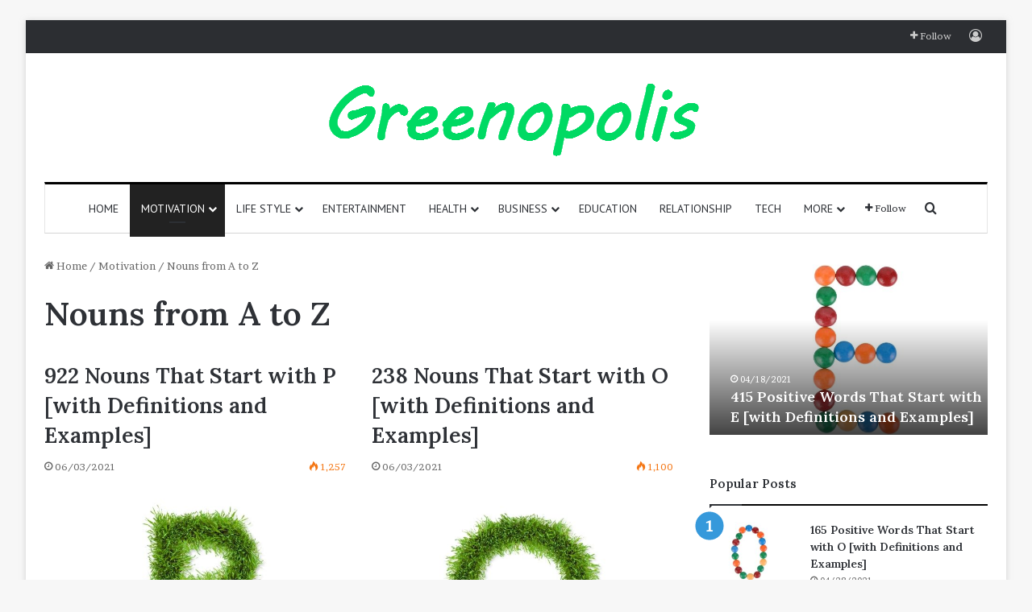

--- FILE ---
content_type: text/html; charset=UTF-8
request_url: https://greenopolis.com/motivation/nouns-from-a-to-z/page/2/
body_size: 19761
content:
<!DOCTYPE html><html lang="en-US" class="" data-skin="light"><head><meta charset="UTF-8"/>
<script>
// templated by golang 
function __setCMPv2RequestData() {
    window._CMPv2RequestData = {
	    "language": "en",
	    "stylingLogo": "//g.ezodn.com/utilcave_com/middleton/img.webp?dirname=greenopolis_com&amp;img=/logo/greenopolis_com"
    };
}
__setCMPv2RequestData();

var gtagLoadBackoff = 50;
function gtagLoadedCheck() {
    if(typeof gtag == 'undefined') {
        gtagLoadBackoff += 50;

        return setTimeout(function(){
            gtagLoadedCheck();
        }, gtagLoadBackoff);
    } else {
        gtag('consent', 'default', {
            'ad_storage': 'denied',
            'ad_user_data': 'denied',
            'ad_personalization': 'denied',
            'analytics_storage': 'denied'
        });
    }
}

gtagLoadedCheck();</script>

<script>var __ezHttpConsent={setByCat:function(src,tagType,attributes,category,force,customSetScriptFn=null){var setScript=function(){if(force||window.ezTcfConsent[category]){if(typeof customSetScriptFn==='function'){customSetScriptFn();}else{var scriptElement=document.createElement(tagType);scriptElement.src=src;attributes.forEach(function(attr){for(var key in attr){if(attr.hasOwnProperty(key)){scriptElement.setAttribute(key,attr[key]);}}});var firstScript=document.getElementsByTagName(tagType)[0];firstScript.parentNode.insertBefore(scriptElement,firstScript);}}};if(force||(window.ezTcfConsent&&window.ezTcfConsent.loaded)){setScript();}else if(typeof getEzConsentData==="function"){getEzConsentData().then(function(ezTcfConsent){if(ezTcfConsent&&ezTcfConsent.loaded){setScript();}else{console.error("cannot get ez consent data");force=true;setScript();}});}else{force=true;setScript();console.error("getEzConsentData is not a function");}},};</script>
<script>var ezTcfConsent=window.ezTcfConsent?window.ezTcfConsent:{loaded:false,store_info:false,develop_and_improve_services:false,measure_ad_performance:false,measure_content_performance:false,select_basic_ads:false,create_ad_profile:false,select_personalized_ads:false,create_content_profile:false,select_personalized_content:false,understand_audiences:false,use_limited_data_to_select_content:false,};function getEzConsentData(){return new Promise(function(resolve){document.addEventListener("ezConsentEvent",function(event){var ezTcfConsent=event.detail.ezTcfConsent;resolve(ezTcfConsent);});});}</script>
<script>if(typeof _setEzCookies!=='function'){function _setEzCookies(ezConsentData){var cookies=window.ezCookieQueue;for(var i=0;i<cookies.length;i++){var cookie=cookies[i];if(ezConsentData&&ezConsentData.loaded&&ezConsentData[cookie.tcfCategory]){document.cookie=cookie.name+"="+cookie.value;}}}}
window.ezCookieQueue=window.ezCookieQueue||[];if(typeof addEzCookies!=='function'){function addEzCookies(arr){window.ezCookieQueue=[...window.ezCookieQueue,...arr];}}
addEzCookies([]);if(window.ezTcfConsent&&window.ezTcfConsent.loaded){_setEzCookies(window.ezTcfConsent);}else if(typeof getEzConsentData==="function"){getEzConsentData().then(function(ezTcfConsent){if(ezTcfConsent&&ezTcfConsent.loaded){_setEzCookies(window.ezTcfConsent);}else{console.error("cannot get ez consent data");_setEzCookies(window.ezTcfConsent);}});}else{console.error("getEzConsentData is not a function");_setEzCookies(window.ezTcfConsent);}</script>
<script data-ezscrex='false' data-cfasync='false' data-pagespeed-no-defer>var __ez=__ez||{};__ez.stms=Date.now();__ez.evt={};__ez.script={};__ez.ck=__ez.ck||{};__ez.template={};__ez.template.isOrig=true;__ez.queue=__ez.queue||function(){var e=0,i=0,t=[],n=!1,o=[],r=[],s=!0,a=function(e,i,n,o,r,s,a){var l=arguments.length>7&&void 0!==arguments[7]?arguments[7]:window,d=this;this.name=e,this.funcName=i,this.parameters=null===n?null:w(n)?n:[n],this.isBlock=o,this.blockedBy=r,this.deleteWhenComplete=s,this.isError=!1,this.isComplete=!1,this.isInitialized=!1,this.proceedIfError=a,this.fWindow=l,this.isTimeDelay=!1,this.process=function(){f("... func = "+e),d.isInitialized=!0,d.isComplete=!0,f("... func.apply: "+e);var i=d.funcName.split("."),n=null,o=this.fWindow||window;i.length>3||(n=3===i.length?o[i[0]][i[1]][i[2]]:2===i.length?o[i[0]][i[1]]:o[d.funcName]),null!=n&&n.apply(null,this.parameters),!0===d.deleteWhenComplete&&delete t[e],!0===d.isBlock&&(f("----- F'D: "+d.name),m())}},l=function(e,i,t,n,o,r,s){var a=arguments.length>7&&void 0!==arguments[7]?arguments[7]:window,l=this;this.name=e,this.path=i,this.async=o,this.defer=r,this.isBlock=t,this.blockedBy=n,this.isInitialized=!1,this.isError=!1,this.isComplete=!1,this.proceedIfError=s,this.fWindow=a,this.isTimeDelay=!1,this.isPath=function(e){return"/"===e[0]&&"/"!==e[1]},this.getSrc=function(e){return void 0!==window.__ezScriptHost&&this.isPath(e)&&"banger.js"!==this.name?window.__ezScriptHost+e:e},this.process=function(){l.isInitialized=!0,f("... file = "+e);var i=this.fWindow?this.fWindow.document:document,t=i.createElement("script");t.src=this.getSrc(this.path),!0===o?t.async=!0:!0===r&&(t.defer=!0),t.onerror=function(){var e={url:window.location.href,name:l.name,path:l.path,user_agent:window.navigator.userAgent};"undefined"!=typeof _ezaq&&(e.pageview_id=_ezaq.page_view_id);var i=encodeURIComponent(JSON.stringify(e)),t=new XMLHttpRequest;t.open("GET","//g.ezoic.net/ezqlog?d="+i,!0),t.send(),f("----- ERR'D: "+l.name),l.isError=!0,!0===l.isBlock&&m()},t.onreadystatechange=t.onload=function(){var e=t.readyState;f("----- F'D: "+l.name),e&&!/loaded|complete/.test(e)||(l.isComplete=!0,!0===l.isBlock&&m())},i.getElementsByTagName("head")[0].appendChild(t)}},d=function(e,i){this.name=e,this.path="",this.async=!1,this.defer=!1,this.isBlock=!1,this.blockedBy=[],this.isInitialized=!0,this.isError=!1,this.isComplete=i,this.proceedIfError=!1,this.isTimeDelay=!1,this.process=function(){}};function c(e,i,n,s,a,d,c,u,f){var m=new l(e,i,n,s,a,d,c,f);!0===u?o[e]=m:r[e]=m,t[e]=m,h(m)}function h(e){!0!==u(e)&&0!=s&&e.process()}function u(e){if(!0===e.isTimeDelay&&!1===n)return f(e.name+" blocked = TIME DELAY!"),!0;if(w(e.blockedBy))for(var i=0;i<e.blockedBy.length;i++){var o=e.blockedBy[i];if(!1===t.hasOwnProperty(o))return f(e.name+" blocked = "+o),!0;if(!0===e.proceedIfError&&!0===t[o].isError)return!1;if(!1===t[o].isComplete)return f(e.name+" blocked = "+o),!0}return!1}function f(e){var i=window.location.href,t=new RegExp("[?&]ezq=([^&#]*)","i").exec(i);"1"===(t?t[1]:null)&&console.debug(e)}function m(){++e>200||(f("let's go"),p(o),p(r))}function p(e){for(var i in e)if(!1!==e.hasOwnProperty(i)){var t=e[i];!0===t.isComplete||u(t)||!0===t.isInitialized||!0===t.isError?!0===t.isError?f(t.name+": error"):!0===t.isComplete?f(t.name+": complete already"):!0===t.isInitialized&&f(t.name+": initialized already"):t.process()}}function w(e){return"[object Array]"==Object.prototype.toString.call(e)}return window.addEventListener("load",(function(){setTimeout((function(){n=!0,f("TDELAY -----"),m()}),5e3)}),!1),{addFile:c,addFileOnce:function(e,i,n,o,r,s,a,l,d){t[e]||c(e,i,n,o,r,s,a,l,d)},addDelayFile:function(e,i){var n=new l(e,i,!1,[],!1,!1,!0);n.isTimeDelay=!0,f(e+" ...  FILE! TDELAY"),r[e]=n,t[e]=n,h(n)},addFunc:function(e,n,s,l,d,c,u,f,m,p){!0===c&&(e=e+"_"+i++);var w=new a(e,n,s,l,d,u,f,p);!0===m?o[e]=w:r[e]=w,t[e]=w,h(w)},addDelayFunc:function(e,i,n){var o=new a(e,i,n,!1,[],!0,!0);o.isTimeDelay=!0,f(e+" ...  FUNCTION! TDELAY"),r[e]=o,t[e]=o,h(o)},items:t,processAll:m,setallowLoad:function(e){s=e},markLoaded:function(e){if(e&&0!==e.length){if(e in t){var i=t[e];!0===i.isComplete?f(i.name+" "+e+": error loaded duplicate"):(i.isComplete=!0,i.isInitialized=!0)}else t[e]=new d(e,!0);f("markLoaded dummyfile: "+t[e].name)}},logWhatsBlocked:function(){for(var e in t)!1!==t.hasOwnProperty(e)&&u(t[e])}}}();__ez.evt.add=function(e,t,n){e.addEventListener?e.addEventListener(t,n,!1):e.attachEvent?e.attachEvent("on"+t,n):e["on"+t]=n()},__ez.evt.remove=function(e,t,n){e.removeEventListener?e.removeEventListener(t,n,!1):e.detachEvent?e.detachEvent("on"+t,n):delete e["on"+t]};__ez.script.add=function(e){var t=document.createElement("script");t.src=e,t.async=!0,t.type="text/javascript",document.getElementsByTagName("head")[0].appendChild(t)};__ez.dot=__ez.dot||{};__ez.queue.addFileOnce('/detroitchicago/boise.js', '//go.ezodn.com/detroitchicago/boise.js?gcb=195-1&cb=5', true, [], true, false, true, false);__ez.queue.addFileOnce('/parsonsmaize/abilene.js', '//go.ezodn.com/parsonsmaize/abilene.js?gcb=195-1&cb=b20dfef28c', true, [], true, false, true, false);__ez.queue.addFileOnce('/parsonsmaize/mulvane.js', '//go.ezodn.com/parsonsmaize/mulvane.js?gcb=195-1&cb=e75e48eec0', true, ['/parsonsmaize/abilene.js'], true, false, true, false);__ez.queue.addFileOnce('/detroitchicago/birmingham.js', '//go.ezodn.com/detroitchicago/birmingham.js?gcb=195-1&cb=539c47377c', true, ['/parsonsmaize/abilene.js'], true, false, true, false);</script>
<script data-ezscrex="false" type="text/javascript" data-cfasync="false">window._ezaq = Object.assign({"ad_cache_level":0,"adpicker_placement_cnt":0,"ai_placeholder_cache_level":0,"ai_placeholder_placement_cnt":-1,"domain":"greenopolis.com","domain_id":382616,"ezcache_level":0,"ezcache_skip_code":0,"has_bad_image":0,"has_bad_words":0,"is_sitespeed":0,"lt_cache_level":0,"response_size":88573,"response_size_orig":82752,"response_time_orig":0,"template_id":120,"url":"https://greenopolis.com/motivation/nouns-from-a-to-z/page/2/","word_count":0,"worst_bad_word_level":0}, typeof window._ezaq !== "undefined" ? window._ezaq : {});__ez.queue.markLoaded('ezaqBaseReady');</script>
<script type='text/javascript' data-ezscrex='false' data-cfasync='false'>
window.ezAnalyticsStatic = true;
window._ez_send_requests_through_ezoic = true;window.ezWp = true;
function analyticsAddScript(script) {
	var ezDynamic = document.createElement('script');
	ezDynamic.type = 'text/javascript';
	ezDynamic.innerHTML = script;
	document.head.appendChild(ezDynamic);
}
function getCookiesWithPrefix() {
    var allCookies = document.cookie.split(';');
    var cookiesWithPrefix = {};

    for (var i = 0; i < allCookies.length; i++) {
        var cookie = allCookies[i].trim();

        for (var j = 0; j < arguments.length; j++) {
            var prefix = arguments[j];
            if (cookie.indexOf(prefix) === 0) {
                var cookieParts = cookie.split('=');
                var cookieName = cookieParts[0];
                var cookieValue = cookieParts.slice(1).join('=');
                cookiesWithPrefix[cookieName] = decodeURIComponent(cookieValue);
                break; // Once matched, no need to check other prefixes
            }
        }
    }

    return cookiesWithPrefix;
}
function productAnalytics() {
	var d = {"dhh":"//go.ezodn.com","pr":[6],"omd5":"4a89b30981d4dd59424ee5d95eab55da","nar":"risk score"};
	d.u = _ezaq.url;
	d.p = _ezaq.page_view_id;
	d.v = _ezaq.visit_uuid;
	d.ab = _ezaq.ab_test_id;
	d.e = JSON.stringify(_ezaq);
	d.ref = document.referrer;
	d.c = getCookiesWithPrefix('active_template', 'ez', 'lp_');
	if(typeof ez_utmParams !== 'undefined') {
		d.utm = ez_utmParams;
	}

	var dataText = JSON.stringify(d);
	var xhr = new XMLHttpRequest();
	xhr.open('POST','//g.ezoic.net/ezais/analytics?cb=1', true);
	xhr.onload = function () {
		if (xhr.status!=200) {
            return;
		}

        if(document.readyState !== 'loading') {
            analyticsAddScript(xhr.response);
            return;
        }

        var eventFunc = function() {
            if(document.readyState === 'loading') {
                return;
            }
            document.removeEventListener('readystatechange', eventFunc, false);
            analyticsAddScript(xhr.response);
        };

        document.addEventListener('readystatechange', eventFunc, false);
	};
	xhr.setRequestHeader('Content-Type','text/plain');
	xhr.send(dataText);
}
__ez.queue.addFunc("productAnalytics", "productAnalytics", null, true, ['ezaqBaseReady'], false, false, false, true);
</script><base href="https://greenopolis.com/motivation/nouns-from-a-to-z/page/2/"/>
	
	<link rel="profile" href="https://gmpg.org/xfn/11"/>
	<meta name="robots" content="index, follow, max-image-preview:large, max-snippet:-1, max-video-preview:-1"/>

	<!-- This site is optimized with the Yoast SEO plugin v22.3 - https://yoast.com/wordpress/plugins/seo/ -->
	<title>Nouns from A to Z - Page 2 of 3 - Greenopolis.com</title>
	<link rel="canonical" href="https://greenopolis.com/motivation/nouns-from-a-to-z/page/2/"/>
	<link rel="prev" href="https://greenopolis.com/motivation/nouns-from-a-to-z/"/>
	<link rel="next" href="https://greenopolis.com/motivation/nouns-from-a-to-z/page/3/"/>
	<meta property="og:locale" content="en_US"/>
	<meta property="og:type" content="article"/>
	<meta property="og:title" content="Nouns from A to Z - Page 2 of 3 - Greenopolis.com"/>
	<meta property="og:url" content="https://greenopolis.com/motivation/nouns-from-a-to-z/"/>
	<meta property="og:site_name" content="Greenopolis.com"/>
	<meta name="twitter:card" content="summary_large_image"/>
	<script type="application/ld+json" class="yoast-schema-graph">{"@context":"https://schema.org","@graph":[{"@type":"CollectionPage","@id":"https://greenopolis.com/motivation/nouns-from-a-to-z/","url":"https://greenopolis.com/motivation/nouns-from-a-to-z/page/2/","name":"Nouns from A to Z - Page 2 of 3 - Greenopolis.com","isPartOf":{"@id":"https://greenopolis.com/#website"},"primaryImageOfPage":{"@id":"https://greenopolis.com/motivation/nouns-from-a-to-z/page/2/#primaryimage"},"image":{"@id":"https://greenopolis.com/motivation/nouns-from-a-to-z/page/2/#primaryimage"},"thumbnailUrl":"https://greenopolis.com/wp-content/uploads/2021/06/nouns-that-start-with-p.jpg","breadcrumb":{"@id":"https://greenopolis.com/motivation/nouns-from-a-to-z/page/2/#breadcrumb"},"inLanguage":"en-US"},{"@type":"ImageObject","inLanguage":"en-US","@id":"https://greenopolis.com/motivation/nouns-from-a-to-z/page/2/#primaryimage","url":"https://greenopolis.com/wp-content/uploads/2021/06/nouns-that-start-with-p.jpg","contentUrl":"https://greenopolis.com/wp-content/uploads/2021/06/nouns-that-start-with-p.jpg","width":640,"height":426,"caption":"nouns-that-start-with-p"},{"@type":"BreadcrumbList","@id":"https://greenopolis.com/motivation/nouns-from-a-to-z/page/2/#breadcrumb","itemListElement":[{"@type":"ListItem","position":1,"name":"Home","item":"https://greenopolis.com/"},{"@type":"ListItem","position":2,"name":"Motivation","item":"https://greenopolis.com/motivation/"},{"@type":"ListItem","position":3,"name":"Nouns from A to Z"}]},{"@type":"WebSite","@id":"https://greenopolis.com/#website","url":"https://greenopolis.com/","name":"Greenopolis.com","description":"Positive &amp; Inspiring Words","potentialAction":[{"@type":"SearchAction","target":{"@type":"EntryPoint","urlTemplate":"https://greenopolis.com/?s={search_term_string}"},"query-input":"required name=search_term_string"}],"inLanguage":"en-US"}]}</script>
	<!-- / Yoast SEO plugin. -->


<link rel="dns-prefetch" href="//www.googletagmanager.com"/>

		<style type="text/css">
			:root{				
			--tie-preset-gradient-1: linear-gradient(135deg, rgba(6, 147, 227, 1) 0%, rgb(155, 81, 224) 100%);
			--tie-preset-gradient-2: linear-gradient(135deg, rgb(122, 220, 180) 0%, rgb(0, 208, 130) 100%);
			--tie-preset-gradient-3: linear-gradient(135deg, rgba(252, 185, 0, 1) 0%, rgba(255, 105, 0, 1) 100%);
			--tie-preset-gradient-4: linear-gradient(135deg, rgba(255, 105, 0, 1) 0%, rgb(207, 46, 46) 100%);
			--tie-preset-gradient-5: linear-gradient(135deg, rgb(238, 238, 238) 0%, rgb(169, 184, 195) 100%);
			--tie-preset-gradient-6: linear-gradient(135deg, rgb(74, 234, 220) 0%, rgb(151, 120, 209) 20%, rgb(207, 42, 186) 40%, rgb(238, 44, 130) 60%, rgb(251, 105, 98) 80%, rgb(254, 248, 76) 100%);
			--tie-preset-gradient-7: linear-gradient(135deg, rgb(255, 206, 236) 0%, rgb(152, 150, 240) 100%);
			--tie-preset-gradient-8: linear-gradient(135deg, rgb(254, 205, 165) 0%, rgb(254, 45, 45) 50%, rgb(107, 0, 62) 100%);
			--tie-preset-gradient-9: linear-gradient(135deg, rgb(255, 203, 112) 0%, rgb(199, 81, 192) 50%, rgb(65, 88, 208) 100%);
			--tie-preset-gradient-10: linear-gradient(135deg, rgb(255, 245, 203) 0%, rgb(182, 227, 212) 50%, rgb(51, 167, 181) 100%);
			--tie-preset-gradient-11: linear-gradient(135deg, rgb(202, 248, 128) 0%, rgb(113, 206, 126) 100%);
			--tie-preset-gradient-12: linear-gradient(135deg, rgb(2, 3, 129) 0%, rgb(40, 116, 252) 100%);
			--tie-preset-gradient-13: linear-gradient(135deg, #4D34FA, #ad34fa);
			--tie-preset-gradient-14: linear-gradient(135deg, #0057FF, #31B5FF);
			--tie-preset-gradient-15: linear-gradient(135deg, #FF007A, #FF81BD);
			--tie-preset-gradient-16: linear-gradient(135deg, #14111E, #4B4462);
			--tie-preset-gradient-17: linear-gradient(135deg, #F32758, #FFC581);

			
					--main-nav-background: #FFFFFF;
					--main-nav-secondry-background: rgba(0,0,0,0.03);
					--main-nav-primary-color: #0088ff;
					--main-nav-contrast-primary-color: #FFFFFF;
					--main-nav-text-color: #2c2f34;
					--main-nav-secondry-text-color: rgba(0,0,0,0.5);
					--main-nav-main-border-color: rgba(0,0,0,0.1);
					--main-nav-secondry-border-color: rgba(0,0,0,0.08);
				
			}
		</style>
	<meta name="viewport" content="width=device-width, initial-scale=1.0"/><style id="wp-img-auto-sizes-contain-inline-css" type="text/css">
img:is([sizes=auto i],[sizes^="auto," i]){contain-intrinsic-size:3000px 1500px}
/*# sourceURL=wp-img-auto-sizes-contain-inline-css */
</style>
<link rel="stylesheet" id="litespeed-cache-dummy-css" href="https://greenopolis.com/wp-content/plugins/litespeed-cache/assets/css/litespeed-dummy.css?ver=6.9" type="text/css" media="all"/>
<style id="wp-emoji-styles-inline-css" type="text/css">

	img.wp-smiley, img.emoji {
		display: inline !important;
		border: none !important;
		box-shadow: none !important;
		height: 1em !important;
		width: 1em !important;
		margin: 0 0.07em !important;
		vertical-align: -0.1em !important;
		background: none !important;
		padding: 0 !important;
	}
/*# sourceURL=wp-emoji-styles-inline-css */
</style>
<link rel="stylesheet" id="wp-block-library-css" href="https://greenopolis.com/wp-includes/css/dist/block-library/style.min.css?ver=6.9" type="text/css" media="all"/>
<style id="wp-block-library-inline-css" type="text/css">
/*wp_block_styles_on_demand_placeholder:6968466b0da41*/
/*# sourceURL=wp-block-library-inline-css */
</style>
<style id="classic-theme-styles-inline-css" type="text/css">
/*! This file is auto-generated */
.wp-block-button__link{color:#fff;background-color:#32373c;border-radius:9999px;box-shadow:none;text-decoration:none;padding:calc(.667em + 2px) calc(1.333em + 2px);font-size:1.125em}.wp-block-file__button{background:#32373c;color:#fff;text-decoration:none}
/*# sourceURL=/wp-includes/css/classic-themes.min.css */
</style>
<link rel="stylesheet" id="wpa-css-css" href="https://greenopolis.com/wp-content/plugins/honeypot/includes/css/wpa.css?ver=2.1.18" type="text/css" media="all"/>
<link rel="stylesheet" id="ez-toc-css" href="https://greenopolis.com/wp-content/plugins/easy-table-of-contents/assets/css/screen.min.css?ver=2.0.64" type="text/css" media="all"/>
<style id="ez-toc-inline-css" type="text/css">
div#ez-toc-container .ez-toc-title {font-size: 120%;}div#ez-toc-container .ez-toc-title {font-weight: 500;}div#ez-toc-container ul li {font-size: 95%;}div#ez-toc-container ul li {font-weight: 500;}div#ez-toc-container nav ul ul li {font-size: 90%;}
.ez-toc-container-direction {direction: ltr;}.ez-toc-counter ul{counter-reset: item ;}.ez-toc-counter nav ul li a::before {content: counters(item, ".", decimal) ". ";display: inline-block;counter-increment: item;flex-grow: 0;flex-shrink: 0;margin-right: .2em; float: left; }.ez-toc-widget-direction {direction: ltr;}.ez-toc-widget-container ul{counter-reset: item ;}.ez-toc-widget-container nav ul li a::before {content: counters(item, ".", decimal) ". ";display: inline-block;counter-increment: item;flex-grow: 0;flex-shrink: 0;margin-right: .2em; float: left; }
/*# sourceURL=ez-toc-inline-css */
</style>
<link rel="stylesheet" id="tie-css-base-css" href="https://greenopolis.com/wp-content/themes/jannah/assets/css/base.min.css?ver=7.1.2" type="text/css" media="all"/>
<link rel="stylesheet" id="tie-css-styles-css" href="https://greenopolis.com/wp-content/themes/jannah/assets/css/style.min.css?ver=7.1.2" type="text/css" media="all"/>
<link rel="stylesheet" id="tie-css-widgets-css" href="https://greenopolis.com/wp-content/themes/jannah/assets/css/widgets.min.css?ver=7.1.2" type="text/css" media="all"/>
<link rel="stylesheet" id="tie-css-helpers-css" href="https://greenopolis.com/wp-content/themes/jannah/assets/css/helpers.min.css?ver=7.1.2" type="text/css" media="all"/>
<link rel="stylesheet" id="tie-fontawesome5-css" href="https://greenopolis.com/wp-content/themes/jannah/assets/css/fontawesome.css?ver=7.1.2" type="text/css" media="all"/>
<link rel="stylesheet" id="tie-css-ilightbox-css" href="https://greenopolis.com/wp-content/themes/jannah/assets/ilightbox/dark-skin/skin.css?ver=7.1.2" type="text/css" media="all"/>
<style id="tie-css-ilightbox-inline-css" type="text/css">
.wf-active body{font-family: 'Brawler';}.wf-active .logo-text,.wf-active h1,.wf-active h2,.wf-active h3,.wf-active h4,.wf-active h5,.wf-active h6,.wf-active .the-subtitle{font-family: 'Lora';}.wf-active #main-nav .main-menu > ul > li > a{font-family: 'PT Sans';}#main-nav .main-menu > ul > li > a{font-weight: 400;text-transform: uppercase;}#the-post .entry-content,#the-post .entry-content p{font-size: 19px;}:root:root{--brand-color: #3498db;--dark-brand-color: #0266a9;--bright-color: #FFFFFF;--base-color: #2c2f34;}#reading-position-indicator{box-shadow: 0 0 10px rgba( 52,152,219,0.7);}:root:root{--brand-color: #3498db;--dark-brand-color: #0266a9;--bright-color: #FFFFFF;--base-color: #2c2f34;}#reading-position-indicator{box-shadow: 0 0 10px rgba( 52,152,219,0.7);}.container-wrapper,.the-global-title,.comment-reply-title,.tabs,.flex-tabs .flexMenu-popup,.magazine1 .tabs-vertical .tabs li a,.magazine1 .tabs-vertical:after,.mag-box .show-more-button,.white-bg .social-icons-item a,textarea,input,select,.toggle,.post-content-slideshow,.post-content-slideshow .slider-nav-wrapper,.share-buttons-bottom,.pages-numbers a,.pages-nav-item,.first-last-pages .pagination-icon,.multiple-post-pages .post-page-numbers,#story-highlights li,.review-item,.review-summary,.user-rate-wrap,.review-final-score,.tabs a{border-color: #000000 !important;}.magazine1 .tabs a{border-bottom-color: transparent !important;}.fullwidth-area .tagcloud a:not(:hover){background: transparent;box-shadow: inset 0 0 0 3px #000000;}.subscribe-widget-content .subscribe-subtitle:after,.white-bg .social-icons-item:before{background-color: #000000 !important;}#header-notification-bar{background: var( --tie-preset-gradient-13 );}#header-notification-bar{--tie-buttons-color: #FFFFFF;--tie-buttons-border-color: #FFFFFF;--tie-buttons-hover-color: #e1e1e1;--tie-buttons-hover-text: #000000;}#header-notification-bar{--tie-buttons-text: #000000;}#top-nav,.search-in-top-nav{--tie-buttons-color: #ffffff;--tie-buttons-border-color: #ffffff;--tie-buttons-text: #000000;--tie-buttons-hover-color: #e1e1e1;}#top-nav a:hover,#top-nav .menu li:hover > a,#top-nav .menu > .tie-current-menu > a,#top-nav .components > li:hover > a,#top-nav .components #search-submit:hover,#autocomplete-suggestions.search-in-top-nav .post-title a:hover{color: #ffffff;}#theme-header:not(.main-nav-boxed) #main-nav,.main-nav-boxed .main-menu-wrapper{border-top-color:#000000 !important;border-top-width:3px !important;border-bottom-color:#d5d5d5 !important;border-bottom-width:1px !important;border-right: 0 none;border-left : 0 none;}.main-nav-boxed #main-nav.fixed-nav{box-shadow: none;}.main-nav,.search-in-main-nav{--main-nav-primary-color: #222222;--tie-buttons-color: #222222;--tie-buttons-border-color: #222222;--tie-buttons-text: #FFFFFF;--tie-buttons-hover-color: #040404;}#main-nav .mega-links-head:after,#main-nav .cats-horizontal a.is-active,#main-nav .cats-horizontal a:hover,#main-nav .spinner > div{background-color: #222222;}#main-nav .menu ul li:hover > a,#main-nav .menu ul li.current-menu-item:not(.mega-link-column) > a,#main-nav .components a:hover,#main-nav .components > li:hover > a,#main-nav #search-submit:hover,#main-nav .cats-vertical a.is-active,#main-nav .cats-vertical a:hover,#main-nav .mega-menu .post-meta a:hover,#main-nav .mega-menu .post-box-title a:hover,#autocomplete-suggestions.search-in-main-nav a:hover,#main-nav .spinner-circle:after{color: #222222;}#main-nav .menu > li.tie-current-menu > a,#main-nav .menu > li:hover > a,.theme-header #main-nav .mega-menu .cats-horizontal a.is-active,.theme-header #main-nav .mega-menu .cats-horizontal a:hover{color: #FFFFFF;}#main-nav .menu > li.tie-current-menu > a:before,#main-nav .menu > li:hover > a:before{border-top-color: #FFFFFF;}#footer{background-color: #ffffff;}#footer .posts-list-counter .posts-list-items li.widget-post-list:before{border-color: #ffffff;}#footer .timeline-widget a .date:before{border-color: rgba(255,255,255,0.8);}#footer .footer-boxed-widget-area,#footer textarea,#footer input:not([type=submit]),#footer select,#footer code,#footer kbd,#footer pre,#footer samp,#footer .show-more-button,#footer .slider-links .tie-slider-nav span,#footer #wp-calendar,#footer #wp-calendar tbody td,#footer #wp-calendar thead th,#footer .widget.buddypress .item-options a{border-color: rgba(0,0,0,0.1);}#footer .social-statistics-widget .white-bg li.social-icons-item a,#footer .widget_tag_cloud .tagcloud a,#footer .latest-tweets-widget .slider-links .tie-slider-nav span,#footer .widget_layered_nav_filters a{border-color: rgba(0,0,0,0.1);}#footer .social-statistics-widget .white-bg li:before{background: rgba(0,0,0,0.1);}.site-footer #wp-calendar tbody td{background: rgba(0,0,0,0.02);}#footer .white-bg .social-icons-item a span.followers span,#footer .circle-three-cols .social-icons-item a .followers-num,#footer .circle-three-cols .social-icons-item a .followers-name{color: rgba(0,0,0,0.8);}#footer .timeline-widget ul:before,#footer .timeline-widget a:not(:hover) .date:before{background-color: #e1e1e1;}#footer .widget-title,#footer .widget-title a:not(:hover){color: #000000;}#footer,#footer textarea,#footer input:not([type='submit']),#footer select,#footer #wp-calendar tbody,#footer .tie-slider-nav li span:not(:hover),#footer .widget_categories li a:before,#footer .widget_product_categories li a:before,#footer .widget_layered_nav li a:before,#footer .widget_archive li a:before,#footer .widget_nav_menu li a:before,#footer .widget_meta li a:before,#footer .widget_pages li a:before,#footer .widget_recent_entries li a:before,#footer .widget_display_forums li a:before,#footer .widget_display_views li a:before,#footer .widget_rss li a:before,#footer .widget_display_stats dt:before,#footer .subscribe-widget-content h3,#footer .about-author .social-icons a:not(:hover) span{color: #eaeaea;}#footer post-widget-body .meta-item,#footer .post-meta,#footer .stream-title,#footer.dark-skin .timeline-widget .date,#footer .wp-caption .wp-caption-text,#footer .rss-date{color: rgba(234,234,234,0.7);}#footer input::-moz-placeholder{color: #eaeaea;}#footer input:-moz-placeholder{color: #eaeaea;}#footer input:-ms-input-placeholder{color: #eaeaea;}#footer input::-webkit-input-placeholder{color: #eaeaea;}.site-footer.dark-skin a:not(:hover){color: #111111;}#footer .site-info a:not(:hover){color: #dddddd;}#footer .site-info a:hover{color: #ffffff;}.tie-cat-4,.tie-cat-item-4 > span{background-color:#e67e22 !important;color:#FFFFFF !important;}.tie-cat-4:after{border-top-color:#e67e22 !important;}.tie-cat-4:hover{background-color:#c86004 !important;}.tie-cat-4:hover:after{border-top-color:#c86004 !important;}.tie-cat-11,.tie-cat-item-11 > span{background-color:#2ecc71 !important;color:#FFFFFF !important;}.tie-cat-11:after{border-top-color:#2ecc71 !important;}.tie-cat-11:hover{background-color:#10ae53 !important;}.tie-cat-11:hover:after{border-top-color:#10ae53 !important;}.tie-cat-13,.tie-cat-item-13 > span{background-color:#9b59b6 !important;color:#FFFFFF !important;}.tie-cat-13:after{border-top-color:#9b59b6 !important;}.tie-cat-13:hover{background-color:#7d3b98 !important;}.tie-cat-13:hover:after{border-top-color:#7d3b98 !important;}.tie-cat-16,.tie-cat-item-16 > span{background-color:#34495e !important;color:#FFFFFF !important;}.tie-cat-16:after{border-top-color:#34495e !important;}.tie-cat-16:hover{background-color:#162b40 !important;}.tie-cat-16:hover:after{border-top-color:#162b40 !important;}.tie-cat-22,.tie-cat-item-22 > span{background-color:#4CAF50 !important;color:#FFFFFF !important;}.tie-cat-22:after{border-top-color:#4CAF50 !important;}.tie-cat-22:hover{background-color:#2e9132 !important;}.tie-cat-22:hover:after{border-top-color:#2e9132 !important;}
/*# sourceURL=tie-css-ilightbox-inline-css */
</style>
<script type="text/javascript" src="https://greenopolis.com/wp-includes/js/jquery/jquery.min.js?ver=3.7.1" id="jquery-core-js"></script>
<script type="text/javascript" src="https://greenopolis.com/wp-includes/js/jquery/jquery-migrate.min.js?ver=3.4.1" id="jquery-migrate-js"></script>

<!-- Google Analytics snippet added by Site Kit -->
<script type="text/javascript" src="https://www.googletagmanager.com/gtag/js?id=G-JB5WYH0756" id="google_gtagjs-js" async=""></script>
<script type="text/javascript" id="google_gtagjs-js-after">
/* <![CDATA[ */
window.dataLayer = window.dataLayer || [];function gtag(){dataLayer.push(arguments);}
gtag('set', 'linker', {"domains":["greenopolis.com"]} );
gtag("js", new Date());
gtag("set", "developer_id.dZTNiMT", true);
gtag("config", "G-JB5WYH0756");
//# sourceURL=google_gtagjs-js-after
/* ]]> */
</script>

<!-- End Google Analytics snippet added by Site Kit -->
<link rel="https://api.w.org/" href="https://greenopolis.com/wp-json/"/><link rel="alternate" title="JSON" type="application/json" href="https://greenopolis.com/wp-json/wp/v2/categories/46"/><meta name="generator" content="Site Kit by Google 1.123.1"/>		<script>
			document.documentElement.className = document.documentElement.className.replace( 'no-js', 'js' );
		</script>
				<style>
			.no-js img.lazyload { display: none; }
			figure.wp-block-image img.lazyloading { min-width: 150px; }
							.lazyload, .lazyloading { opacity: 0; }
				.lazyloaded {
					opacity: 1;
					transition: opacity 400ms;
					transition-delay: 0ms;
				}
					</style>
		<meta http-equiv="X-UA-Compatible" content="IE=edge"/>

<!-- Google AdSense meta tags added by Site Kit -->
<meta name="google-adsense-platform-account" content="ca-host-pub-2644536267352236"/>
<meta name="google-adsense-platform-domain" content="sitekit.withgoogle.com"/>
<!-- End Google AdSense meta tags added by Site Kit -->
<link rel="icon" href="https://greenopolis.com/wp-content/uploads/2021/03/cropped-icon-32x32.png" sizes="32x32"/>
<link rel="icon" href="https://greenopolis.com/wp-content/uploads/2021/03/cropped-icon-192x192.png" sizes="192x192"/>
<link rel="apple-touch-icon" href="https://greenopolis.com/wp-content/uploads/2021/03/cropped-icon-180x180.png"/>
<meta name="msapplication-TileImage" content="https://greenopolis.com/wp-content/uploads/2021/03/cropped-icon-270x270.png"/>
<script type='text/javascript'>
var ezoTemplate = 'old_site_noads';
var ezouid = '1';
var ezoFormfactor = '1';
</script><script data-ezscrex="false" type='text/javascript'>
var soc_app_id = '0';
var did = 382616;
var ezdomain = 'greenopolis.com';
var ezoicSearchable = 1;
</script></head>

<body id="tie-body" class="archive paged category category-nouns-from-a-to-z category-46 paged-2 category-paged-2 wp-theme-jannah boxed-layout framed-layout wrapper-has-shadow block-head-1 magazine2 is-thumb-overlay-disabled is-desktop is-header-layout-2 sidebar-right has-sidebar hide_banner_comments hide_breaking_news hide_footer_instagram hide_breadcrumbs hide_share_post_top hide_share_post_bottom hide_post_authorbio hide_sidebars">



<div class="background-overlay">

	<div id="tie-container" class="site tie-container">

		
		<div id="tie-wrapper">

			
<header id="theme-header" class="theme-header header-layout-2 main-nav-light main-nav-default-light main-nav-below main-nav-boxed no-stream-item top-nav-active top-nav-dark top-nav-default-dark top-nav-above has-normal-width-logo mobile-header-default">
	
<nav id="top-nav" class="has-components top-nav header-nav" aria-label="Secondary Navigation">
	<div class="container">
		<div class="topbar-wrapper">

			
			<div class="tie-alignleft">
							</div><!-- .tie-alignleft /-->

			<div class="tie-alignright">
				<ul class="components">		<li class="list-social-icons menu-item custom-menu-link">
			<a href="#" class="follow-btn">
				<span class="tie-icon-plus" aria-hidden="true"></span>
				<span class="follow-text">Follow</span>
			</a>
			<ul class="dropdown-social-icons comp-sub-menu"><li class="social-icons-item"><a class="social-link facebook-social-icon" rel="external noopener nofollow" target="_blank" href="https://facebook.com/"><span class="tie-social-icon tie-icon-facebook"></span><span class="social-text">Facebook</span></a></li><li class="social-icons-item"><a class="social-link twitter-social-icon" rel="external noopener nofollow" target="_blank" href="https://twitter.com/"><span class="tie-social-icon tie-icon-twitter"></span><span class="social-text">X</span></a></li><li class="social-icons-item"><a class="social-link linkedin-social-icon" rel="external noopener nofollow" target="_blank" href="https://www.linkedin.com/in/jack-chen-90654b12/"><span class="tie-social-icon tie-icon-linkedin"></span><span class="social-text">LinkedIn</span></a></li><li class="social-icons-item"><a class="social-link youtube-social-icon" rel="external noopener nofollow" target="_blank" href="https://youtube.com/"><span class="tie-social-icon tie-icon-youtube"></span><span class="social-text">YouTube</span></a></li><li class="social-icons-item"><a class="social-link instagram-social-icon" rel="external noopener nofollow" target="_blank" href="https://instagram.com/"><span class="tie-social-icon tie-icon-instagram"></span><span class="social-text">Instagram</span></a></li></ul><!-- #dropdown-social-icons /-->		</li><!-- #list-social-icons /-->
		
	
		<li class=" popup-login-icon menu-item custom-menu-link">
			<a href="#" class="lgoin-btn tie-popup-trigger">
				<span class="tie-icon-author" aria-hidden="true"></span>
				<span class="screen-reader-text">Log In</span>			</a>
		</li>

			</ul><!-- Components -->			</div><!-- .tie-alignright /-->

		</div><!-- .topbar-wrapper /-->
	</div><!-- .container /-->
</nav><!-- #top-nav /-->

<div class="container header-container">
	<div class="tie-row logo-row">

		
		<div class="logo-wrapper">
			<div class="tie-col-md-4 logo-container clearfix">
				<div id="mobile-header-components-area_1" class="mobile-header-components"><ul class="components"><li class="mobile-component_menu custom-menu-link"><a href="#" id="mobile-menu-icon" class=""><span class="tie-mobile-menu-icon nav-icon is-layout-1"></span><span class="screen-reader-text">Menu</span></a></li></ul></div>
		<div id="logo" class="image-logo" style="margin-top: 30px; margin-bottom: 30px;">

			
			<a title="Greenopolis" href="https://greenopolis.com/">
				
				<picture class="tie-logo-default tie-logo-picture">
					
					<source class="tie-logo-source-default tie-logo-source" srcset="https://greenopolis.com/wp-content/uploads/2021/03/Header-1.png 2x, https://greenopolis.com/wp-content/uploads/2021/03/Header.png 1x"/>
					<img class="tie-logo-img-default tie-logo-img" src="https://greenopolis.com/wp-content/uploads/2021/03/Header.png" alt="Greenopolis" width="500" height="100" style="max-height:100px; width: auto;"/>
				</picture>
						</a>

			
		</div><!-- #logo /-->

		<div id="mobile-header-components-area_2" class="mobile-header-components"><ul class="components"><li class="mobile-component_search custom-menu-link">
				<a href="#" class="tie-search-trigger-mobile">
					<span class="tie-icon-search tie-search-icon" aria-hidden="true"></span>
					<span class="screen-reader-text">Search for</span>
				</a>
			</li></ul></div>			</div><!-- .tie-col /-->
		</div><!-- .logo-wrapper /-->

		
	</div><!-- .tie-row /-->
</div><!-- .container /-->

<div class="main-nav-wrapper">
	<nav id="main-nav" data-skin="search-in-main-nav" class="main-nav header-nav live-search-parent menu-style-default menu-style-solid-bg" aria-label="Primary Navigation">
		<div class="container">

			<div class="main-menu-wrapper">

				
				<div id="menu-components-wrap">

					
					<div class="main-menu main-menu-wrap">
						<div id="main-nav-menu" class="main-menu header-menu"><ul id="menu-tielabs-main-menu" class="menu"><li id="menu-item-1177" class="menu-item menu-item-type-custom menu-item-object-custom menu-item-home menu-item-1177"><a href="https://greenopolis.com/">Home</a></li>
<li id="menu-item-1231" class="menu-item menu-item-type-taxonomy menu-item-object-category current-category-ancestor current-menu-ancestor current-menu-parent current-category-parent menu-item-has-children menu-item-1231 tie-current-menu"><a href="https://greenopolis.com/motivation/">Motivation</a>
<ul class="sub-menu menu-sub-content">
	<li id="menu-item-1309" class="menu-item menu-item-type-taxonomy menu-item-object-category menu-item-1309"><a href="https://greenopolis.com/motivation/adjective-from-a-to-z/">Adjective from A to Z</a></li>
	<li id="menu-item-1467" class="menu-item menu-item-type-taxonomy menu-item-object-category menu-item-1467"><a href="https://greenopolis.com/motivation/positive-words-from-a-to-z/">Positive words from A to Z</a></li>
	<li id="menu-item-1826" class="menu-item menu-item-type-taxonomy menu-item-object-category current-menu-item menu-item-1826"><a href="https://greenopolis.com/motivation/nouns-from-a-to-z/">Nouns from A to Z</a></li>
	<li id="menu-item-1624" class="menu-item menu-item-type-taxonomy menu-item-object-category menu-item-1624"><a href="https://greenopolis.com/motivation/verbs-from-a-to-z/">Verbs from A to Z</a></li>
	<li id="menu-item-6124" class="menu-item menu-item-type-taxonomy menu-item-object-category menu-item-6124"><a href="https://greenopolis.com/motivation/5-letter-words-from-a-to-z/">5 Letter Words from A to Z</a></li>
	<li id="menu-item-6234" class="menu-item menu-item-type-taxonomy menu-item-object-category menu-item-6234"><a href="https://greenopolis.com/motivation/6-letter-words-from-a-to-z/">6 Letter Words from A to Z</a></li>
	<li id="menu-item-6441" class="menu-item menu-item-type-taxonomy menu-item-object-category menu-item-6441"><a href="https://greenopolis.com/motivation/objects-from-a-to-z/">Objects from A to Z</a></li>
	<li id="menu-item-1233" class="menu-item menu-item-type-taxonomy menu-item-object-category menu-item-1233"><a href="https://greenopolis.com/motivation/growth/">Growth</a></li>
	<li id="menu-item-1234" class="menu-item menu-item-type-taxonomy menu-item-object-category menu-item-1234"><a href="https://greenopolis.com/motivation/quotes/">Quotes</a></li>
</ul>
</li>
<li id="menu-item-1225" class="menu-item menu-item-type-taxonomy menu-item-object-category menu-item-has-children menu-item-1225"><a href="https://greenopolis.com/life-style/">Life Style</a>
<ul class="sub-menu menu-sub-content">
	<li id="menu-item-3142" class="menu-item menu-item-type-taxonomy menu-item-object-category menu-item-3142"><a href="https://greenopolis.com/life-style/beauty/">Beauty</a></li>
	<li id="menu-item-2816" class="menu-item menu-item-type-taxonomy menu-item-object-category menu-item-2816"><a href="https://greenopolis.com/life-style/fashion/">Fashion</a></li>
	<li id="menu-item-2895" class="menu-item menu-item-type-taxonomy menu-item-object-category menu-item-2895"><a href="https://greenopolis.com/life-style/gifts/">Gifts</a></li>
	<li id="menu-item-1227" class="menu-item menu-item-type-taxonomy menu-item-object-category menu-item-1227"><a href="https://greenopolis.com/life-style/home-improvement/">Home Improvement</a></li>
	<li id="menu-item-2843" class="menu-item menu-item-type-taxonomy menu-item-object-category menu-item-2843"><a href="https://greenopolis.com/life-style/life-tips/">Life Tips</a></li>
	<li id="menu-item-1228" class="menu-item menu-item-type-taxonomy menu-item-object-category menu-item-1228"><a href="https://greenopolis.com/life-style/money/">Money</a></li>
	<li id="menu-item-7117" class="menu-item menu-item-type-taxonomy menu-item-object-category menu-item-7117"><a href="https://greenopolis.com/life-style/outdoor/">Outdoor</a></li>
	<li id="menu-item-1229" class="menu-item menu-item-type-taxonomy menu-item-object-category menu-item-1229"><a href="https://greenopolis.com/life-style/pets/">Pets</a></li>
	<li id="menu-item-7308" class="menu-item menu-item-type-taxonomy menu-item-object-category menu-item-7308"><a href="https://greenopolis.com/life-style/shopping/">Shopping</a></li>
	<li id="menu-item-1236" class="menu-item menu-item-type-taxonomy menu-item-object-category menu-item-1236"><a href="https://greenopolis.com/life-style/travel/">Travel</a></li>
	<li id="menu-item-2804" class="menu-item menu-item-type-taxonomy menu-item-object-category menu-item-2804"><a href="https://greenopolis.com/life-style/wedding/">Wedding</a></li>
	<li id="menu-item-8216" class="menu-item menu-item-type-taxonomy menu-item-object-category menu-item-8216"><a href="https://greenopolis.com/life-style/cooking/">Cooking</a></li>
</ul>
</li>
<li id="menu-item-2607" class="menu-item menu-item-type-taxonomy menu-item-object-category menu-item-2607"><a href="https://greenopolis.com/entertainment/">Entertainment</a></li>
<li id="menu-item-1222" class="menu-item menu-item-type-taxonomy menu-item-object-category menu-item-has-children menu-item-1222"><a href="https://greenopolis.com/health/">Health</a>
<ul class="sub-menu menu-sub-content">
	<li id="menu-item-1224" class="menu-item menu-item-type-taxonomy menu-item-object-category menu-item-1224"><a href="https://greenopolis.com/health/food/">Food</a></li>
	<li id="menu-item-2869" class="menu-item menu-item-type-taxonomy menu-item-object-category menu-item-2869"><a href="https://greenopolis.com/health/fitness/">Fitness</a></li>
	<li id="menu-item-3235" class="menu-item menu-item-type-taxonomy menu-item-object-category menu-item-3235"><a href="https://greenopolis.com/health/safety/">Safety</a></li>
	<li id="menu-item-5738" class="menu-item menu-item-type-taxonomy menu-item-object-category menu-item-5738"><a href="https://greenopolis.com/health/sports/">Sports</a></li>
</ul>
</li>
<li id="menu-item-1220" class="menu-item menu-item-type-taxonomy menu-item-object-category menu-item-has-children menu-item-1220"><a href="https://greenopolis.com/business/">Business</a>
<ul class="sub-menu menu-sub-content">
	<li id="menu-item-2742" class="menu-item menu-item-type-taxonomy menu-item-object-category menu-item-2742"><a href="https://greenopolis.com/business/finance/">Finance</a></li>
	<li id="menu-item-5506" class="menu-item menu-item-type-taxonomy menu-item-object-category menu-item-5506"><a href="https://greenopolis.com/business/investment/">Investment</a></li>
	<li id="menu-item-2722" class="menu-item menu-item-type-taxonomy menu-item-object-category menu-item-2722"><a href="https://greenopolis.com/business/marketing/">Marketing</a></li>
	<li id="menu-item-3329" class="menu-item menu-item-type-taxonomy menu-item-object-category menu-item-3329"><a href="https://greenopolis.com/business/industry/">Industry</a></li>
	<li id="menu-item-3174" class="menu-item menu-item-type-taxonomy menu-item-object-category menu-item-3174"><a href="https://greenopolis.com/business/law/">Law</a></li>
	<li id="menu-item-1221" class="menu-item menu-item-type-taxonomy menu-item-object-category menu-item-1221"><a href="https://greenopolis.com/business/work/">Work</a></li>
</ul>
</li>
<li id="menu-item-2732" class="menu-item menu-item-type-taxonomy menu-item-object-category menu-item-2732"><a href="https://greenopolis.com/education/">Education</a></li>
<li id="menu-item-1235" class="menu-item menu-item-type-taxonomy menu-item-object-category menu-item-1235"><a href="https://greenopolis.com/relationship/">Relationship</a></li>
<li id="menu-item-1238" class="menu-item menu-item-type-taxonomy menu-item-object-category menu-item-1238"><a href="https://greenopolis.com/tech/">Tech</a></li>
<li id="menu-item-4009" class="menu-item menu-item-type-taxonomy menu-item-object-category menu-item-has-children menu-item-4009"><a href="https://greenopolis.com/more/">More</a>
<ul class="sub-menu menu-sub-content">
	<li id="menu-item-4010" class="menu-item menu-item-type-taxonomy menu-item-object-category menu-item-4010"><a href="https://greenopolis.com/more/environment/">Environment</a></li>
	<li id="menu-item-4359" class="menu-item menu-item-type-taxonomy menu-item-object-category menu-item-4359"><a href="https://greenopolis.com/more/social-media/">Social Media</a></li>
</ul>
</li>
</ul></div>					</div><!-- .main-menu /-->

					<ul class="components">		<li class="list-social-icons menu-item custom-menu-link">
			<a href="#" class="follow-btn">
				<span class="tie-icon-plus" aria-hidden="true"></span>
				<span class="follow-text">Follow</span>
			</a>
			<ul class="dropdown-social-icons comp-sub-menu"><li class="social-icons-item"><a class="social-link facebook-social-icon" rel="external noopener nofollow" target="_blank" href="https://facebook.com/"><span class="tie-social-icon tie-icon-facebook"></span><span class="social-text">Facebook</span></a></li><li class="social-icons-item"><a class="social-link twitter-social-icon" rel="external noopener nofollow" target="_blank" href="https://twitter.com/"><span class="tie-social-icon tie-icon-twitter"></span><span class="social-text">X</span></a></li><li class="social-icons-item"><a class="social-link linkedin-social-icon" rel="external noopener nofollow" target="_blank" href="https://www.linkedin.com/in/jack-chen-90654b12/"><span class="tie-social-icon tie-icon-linkedin"></span><span class="social-text">LinkedIn</span></a></li><li class="social-icons-item"><a class="social-link youtube-social-icon" rel="external noopener nofollow" target="_blank" href="https://youtube.com/"><span class="tie-social-icon tie-icon-youtube"></span><span class="social-text">YouTube</span></a></li><li class="social-icons-item"><a class="social-link instagram-social-icon" rel="external noopener nofollow" target="_blank" href="https://instagram.com/"><span class="tie-social-icon tie-icon-instagram"></span><span class="social-text">Instagram</span></a></li></ul><!-- #dropdown-social-icons /-->		</li><!-- #list-social-icons /-->
					<li class="search-compact-icon menu-item custom-menu-link">
				<a href="#" class="tie-search-trigger">
					<span class="tie-icon-search tie-search-icon" aria-hidden="true"></span>
					<span class="screen-reader-text">Search for</span>
				</a>
			</li>
			</ul><!-- Components -->
				</div><!-- #menu-components-wrap /-->
			</div><!-- .main-menu-wrapper /-->
		</div><!-- .container /-->

			</nav><!-- #main-nav /-->
</div><!-- .main-nav-wrapper /-->

</header>

<div id="content" class="site-content container"><div id="main-content-row" class="tie-row main-content-row">
	<div class="main-content tie-col-md-8 tie-col-xs-12" role="main">

		
			<header id="category-title-section" class="entry-header-outer container-wrapper archive-title-wrapper">
				<nav id="breadcrumb"><a href="https://greenopolis.com/"><span class="tie-icon-home" aria-hidden="true"></span> Home</a><em class="delimiter">/</em><a href="https://greenopolis.com/motivation/">Motivation</a><em class="delimiter">/</em><span class="current">Nouns from A to Z</span></nav><script type="application/ld+json">{"@context":"http:\/\/schema.org","@type":"BreadcrumbList","@id":"#Breadcrumb","itemListElement":[{"@type":"ListItem","position":1,"item":{"name":"Home","@id":"https:\/\/greenopolis.com\/"}},{"@type":"ListItem","position":2,"item":{"name":"Motivation","@id":"https:\/\/greenopolis.com\/motivation\/"}}]}</script><h1 class="page-title">Nouns from A to Z</h1>			</header><!-- .entry-header-outer /-->

			<div class="masonry-grid-wrapper masonry-with-spaces">
		<div id="masonry-grid" data-layout="masonry" data-settings="{&#39;uncropped_image&#39;:&#39;jannah-image-post&#39;,&#39;category_meta&#39;:false,&#39;post_meta&#39;:true,&#39;excerpt&#39;:&#39;true&#39;,&#39;excerpt_length&#39;:&#39;20&#39;,&#39;read_more&#39;:&#39;true&#39;,&#39;read_more_text&#39;:false,&#39;media_overlay&#39;:false,&#39;title_length&#39;:0,&#39;is_full&#39;:false,&#39;is_category&#39;:true}">
<div class="container-wrapper post-element tie-standard">
	<div class="entry-archives-header">
		<div class="entry-header-inner">

			
			<h2 class="entry-title"><a href="https://greenopolis.com/nouns-that-start-with-p/">922 Nouns That Start with P [with Definitions and Examples]</a></h2>

			<div class="post-meta clearfix"><span class="date meta-item tie-icon">06/03/2021</span><div class="tie-alignright"><span class="meta-views meta-item warm"><span class="tie-icon-fire" aria-hidden="true"></span> 1,257 </span></div></div><!-- .post-meta -->
		</div><!-- .entry-header-inner /-->
	</div><!-- .entry-header /-->

	<div class="clearfix"></div>

	<div class="featured-area">
		
			<a aria-label="922 Nouns That Start with P [with Definitions and Examples]" href="https://greenopolis.com/nouns-that-start-with-p/" class="post-thumb"><img width="640" height="426" src="https://greenopolis.com/wp-content/uploads/2021/06/nouns-that-start-with-p.jpg" class="attachment-jannah-image-post size-jannah-image-post wp-post-image" alt="nouns-that-start-with-p" decoding="async" fetchpriority="high" srcset="https://greenopolis.com/wp-content/uploads/2021/06/nouns-that-start-with-p.jpg 640w, https://greenopolis.com/wp-content/uploads/2021/06/nouns-that-start-with-p-300x200.jpg 300w" sizes="(max-width: 640px) 100vw, 640px"/></a>	</div>



			<div class="entry-content">
	
				<p class="post-excerpt">This article contains nouns that start with P. You will get to know about nouns that start with P to…</p>
			<a class="more-link button" href="https://greenopolis.com/nouns-that-start-with-p/">Read More »</a>
			</div><!-- .entry-content /-->
	
</div><!-- .container-wrapper :: single post /-->

<div class="container-wrapper post-element tie-standard">
	<div class="entry-archives-header">
		<div class="entry-header-inner">

			
			<h2 class="entry-title"><a href="https://greenopolis.com/nouns-that-start-with-o/">238 Nouns That Start with O [with Definitions and Examples]</a></h2>

			<div class="post-meta clearfix"><span class="date meta-item tie-icon">06/03/2021</span><div class="tie-alignright"><span class="meta-views meta-item warm"><span class="tie-icon-fire" aria-hidden="true"></span> 1,100 </span></div></div><!-- .post-meta -->
		</div><!-- .entry-header-inner /-->
	</div><!-- .entry-header /-->

	<div class="clearfix"></div>

	<div class="featured-area">
		
			<a aria-label="238 Nouns That Start with O [with Definitions and Examples]" href="https://greenopolis.com/nouns-that-start-with-o/" class="post-thumb"><img width="640" height="426" src="https://greenopolis.com/wp-content/uploads/2021/06/nouns-that-start-with-o.jpg" class="attachment-jannah-image-post size-jannah-image-post wp-post-image" alt="nouns-that-start-with-o" decoding="async" srcset="https://greenopolis.com/wp-content/uploads/2021/06/nouns-that-start-with-o.jpg 640w, https://greenopolis.com/wp-content/uploads/2021/06/nouns-that-start-with-o-300x200.jpg 300w" sizes="(max-width: 640px) 100vw, 640px"/></a>	</div>



			<div class="entry-content">
	
				<p class="post-excerpt">To make one’s conversations and writings meticulous, professional and captivating, one should have a vast encyclopedia of nouns at one’s…</p>
			<a class="more-link button" href="https://greenopolis.com/nouns-that-start-with-o/">Read More »</a>
			</div><!-- .entry-content /-->
	
</div><!-- .container-wrapper :: single post /-->

<div class="container-wrapper post-element tie-standard">
	<div class="entry-archives-header">
		<div class="entry-header-inner">

			
			<h2 class="entry-title"><a href="https://greenopolis.com/nouns-that-start-with-n/">223 Nouns That Start with N [with Definitions and Examples]</a></h2>

			<div class="post-meta clearfix"><span class="date meta-item tie-icon">06/02/2021</span><div class="tie-alignright"><span class="meta-views meta-item warm"><span class="tie-icon-fire" aria-hidden="true"></span> 1,901 </span></div></div><!-- .post-meta -->
		</div><!-- .entry-header-inner /-->
	</div><!-- .entry-header /-->

	<div class="clearfix"></div>

	<div class="featured-area">
		
			<a aria-label="223 Nouns That Start with N [with Definitions and Examples]" href="https://greenopolis.com/nouns-that-start-with-n/" class="post-thumb"><img width="640" height="426" src="https://greenopolis.com/wp-content/uploads/2021/06/nouns-that-start-with-n.jpg" class="attachment-jannah-image-post size-jannah-image-post wp-post-image" alt="nouns-that-start-with-n" decoding="async" srcset="https://greenopolis.com/wp-content/uploads/2021/06/nouns-that-start-with-n.jpg 640w, https://greenopolis.com/wp-content/uploads/2021/06/nouns-that-start-with-n-300x200.jpg 300w" sizes="(max-width: 640px) 100vw, 640px"/></a>	</div>



			<div class="entry-content">
	
				<p class="post-excerpt">In this article, we are going to talk about nouns that start with N. A noun is a word that…</p>
			<a class="more-link button" href="https://greenopolis.com/nouns-that-start-with-n/">Read More »</a>
			</div><!-- .entry-content /-->
	
</div><!-- .container-wrapper :: single post /-->

<div class="container-wrapper post-element tie-standard">
	<div class="entry-archives-header">
		<div class="entry-header-inner">

			
			<h2 class="entry-title"><a href="https://greenopolis.com/nouns-that-start-with-m/">565 Nouns That Start with M [with Definitions and Examples]</a></h2>

			<div class="post-meta clearfix"><span class="date meta-item tie-icon">06/02/2021</span><div class="tie-alignright"><span class="meta-views meta-item hot"><span class="tie-icon-fire" aria-hidden="true"></span> 3,774 </span></div></div><!-- .post-meta -->
		</div><!-- .entry-header-inner /-->
	</div><!-- .entry-header /-->

	<div class="clearfix"></div>

	<div class="featured-area">
		
			<a aria-label="565 Nouns That Start with M [with Definitions and Examples]" href="https://greenopolis.com/nouns-that-start-with-m/" class="post-thumb"><img width="640" height="426" src="https://greenopolis.com/wp-content/uploads/2021/06/nouns-that-start-with-m.jpg" class="attachment-jannah-image-post size-jannah-image-post wp-post-image" alt="nouns-that-start-with-m" decoding="async" srcset="https://greenopolis.com/wp-content/uploads/2021/06/nouns-that-start-with-m.jpg 640w, https://greenopolis.com/wp-content/uploads/2021/06/nouns-that-start-with-m-300x200.jpg 300w" sizes="(max-width: 640px) 100vw, 640px"/></a>	</div>



			<div class="entry-content">
	
				<p class="post-excerpt">Nouns that start with M are used in your daily life whenever you use the English language. So it is…</p>
			<a class="more-link button" href="https://greenopolis.com/nouns-that-start-with-m/">Read More »</a>
			</div><!-- .entry-content /-->
	
</div><!-- .container-wrapper :: single post /-->

<div class="container-wrapper post-element tie-standard">
	<div class="entry-archives-header">
		<div class="entry-header-inner">

			
			<h2 class="entry-title"><a href="https://greenopolis.com/nouns-that-start-with-l/">353 Nouns That Start with L [with Definitions and Examples]</a></h2>

			<div class="post-meta clearfix"><span class="date meta-item tie-icon">06/02/2021</span><div class="tie-alignright"><span class="meta-views meta-item warm"><span class="tie-icon-fire" aria-hidden="true"></span> 1,659 </span></div></div><!-- .post-meta -->
		</div><!-- .entry-header-inner /-->
	</div><!-- .entry-header /-->

	<div class="clearfix"></div>

	<div class="featured-area">
		
			<a aria-label="353 Nouns That Start with L [with Definitions and Examples]" href="https://greenopolis.com/nouns-that-start-with-l/" class="post-thumb"><img width="640" height="426" src="https://greenopolis.com/wp-content/uploads/2021/06/nouns-that-start-with-l.jpg" class="attachment-jannah-image-post size-jannah-image-post wp-post-image" alt="nouns-that-start-with-l" decoding="async" srcset="https://greenopolis.com/wp-content/uploads/2021/06/nouns-that-start-with-l.jpg 640w, https://greenopolis.com/wp-content/uploads/2021/06/nouns-that-start-with-l-300x200.jpg 300w" sizes="(max-width: 640px) 100vw, 640px"/></a>	</div>



			<div class="entry-content">
	
				<p class="post-excerpt">Nouns that start with L are extremely important and widely used in our daily communication. For example, I believe you…</p>
			<a class="more-link button" href="https://greenopolis.com/nouns-that-start-with-l/">Read More »</a>
			</div><!-- .entry-content /-->
	
</div><!-- .container-wrapper :: single post /-->

<div class="container-wrapper post-element tie-standard">
	<div class="entry-archives-header">
		<div class="entry-header-inner">

			
			<h2 class="entry-title"><a href="https://greenopolis.com/nouns-that-start-with-k/">107 Nouns That Start with K [with Definitions and Examples]</a></h2>

			<div class="post-meta clearfix"><span class="date meta-item tie-icon">06/02/2021</span><div class="tie-alignright"><span class="meta-views meta-item warm"><span class="tie-icon-fire" aria-hidden="true"></span> 1,505 </span></div></div><!-- .post-meta -->
		</div><!-- .entry-header-inner /-->
	</div><!-- .entry-header /-->

	<div class="clearfix"></div>

	<div class="featured-area">
		
			<a aria-label="107 Nouns That Start with K [with Definitions and Examples]" href="https://greenopolis.com/nouns-that-start-with-k/" class="post-thumb"><img width="640" height="426" src="https://greenopolis.com/wp-content/uploads/2021/06/nouns-that-start-with-k.jpg" class="attachment-jannah-image-post size-jannah-image-post wp-post-image" alt="nouns-that-start-with-k" decoding="async" srcset="https://greenopolis.com/wp-content/uploads/2021/06/nouns-that-start-with-k.jpg 640w, https://greenopolis.com/wp-content/uploads/2021/06/nouns-that-start-with-k-300x200.jpg 300w" sizes="(max-width: 640px) 100vw, 640px"/></a>	</div>



			<div class="entry-content">
	
				<p class="post-excerpt">Nouns that start with K are included in this article. There are numerous nouns starting with K that you use…</p>
			<a class="more-link button" href="https://greenopolis.com/nouns-that-start-with-k/">Read More »</a>
			</div><!-- .entry-content /-->
	
</div><!-- .container-wrapper :: single post /-->

<div class="container-wrapper post-element tie-standard">
	<div class="entry-archives-header">
		<div class="entry-header-inner">

			
			<h2 class="entry-title"><a href="https://greenopolis.com/nouns-that-start-with-j/">131 Nouns That Start with J [with Definitions and Examples]</a></h2>

			<div class="post-meta clearfix"><span class="date meta-item tie-icon">06/02/2021</span><div class="tie-alignright"><span class="meta-views meta-item hot"><span class="tie-icon-fire" aria-hidden="true"></span> 2,433 </span></div></div><!-- .post-meta -->
		</div><!-- .entry-header-inner /-->
	</div><!-- .entry-header /-->

	<div class="clearfix"></div>

	<div class="featured-area">
		
			<a aria-label="131 Nouns That Start with J [with Definitions and Examples]" href="https://greenopolis.com/nouns-that-start-with-j/" class="post-thumb"><img width="640" height="426" src="https://greenopolis.com/wp-content/uploads/2021/06/nouns-that-start-with-j.jpg" class="attachment-jannah-image-post size-jannah-image-post wp-post-image" alt="" decoding="async" srcset="https://greenopolis.com/wp-content/uploads/2021/06/nouns-that-start-with-j.jpg 640w, https://greenopolis.com/wp-content/uploads/2021/06/nouns-that-start-with-j-300x200.jpg 300w" sizes="(max-width: 640px) 100vw, 640px"/></a>	</div>



			<div class="entry-content">
	
				<p class="post-excerpt">Nouns that start with J are very useful. A noun is any word that is the name of a specific…</p>
			<a class="more-link button" href="https://greenopolis.com/nouns-that-start-with-j/">Read More »</a>
			</div><!-- .entry-content /-->
	
</div><!-- .container-wrapper :: single post /-->

<div class="container-wrapper post-element tie-standard">
	<div class="entry-archives-header">
		<div class="entry-header-inner">

			
			<h2 class="entry-title"><a href="https://greenopolis.com/nouns-that-start-with-i/">441 Nouns That Start with I [with Definitions and Examples]</a></h2>

			<div class="post-meta clearfix"><span class="date meta-item tie-icon">06/02/2021</span><div class="tie-alignright"><span class="meta-views meta-item warm"><span class="tie-icon-fire" aria-hidden="true"></span> 952 </span></div></div><!-- .post-meta -->
		</div><!-- .entry-header-inner /-->
	</div><!-- .entry-header /-->

	<div class="clearfix"></div>

	<div class="featured-area">
		
			<a aria-label="441 Nouns That Start with I [with Definitions and Examples]" href="https://greenopolis.com/nouns-that-start-with-i/" class="post-thumb"><img width="640" height="426" src="https://greenopolis.com/wp-content/uploads/2021/06/nouns-that-start-with-i.jpg" class="attachment-jannah-image-post size-jannah-image-post wp-post-image" alt="nouns-that-start-with-i" decoding="async" srcset="https://greenopolis.com/wp-content/uploads/2021/06/nouns-that-start-with-i.jpg 640w, https://greenopolis.com/wp-content/uploads/2021/06/nouns-that-start-with-i-300x200.jpg 300w" sizes="(max-width: 640px) 100vw, 640px"/></a>	</div>



			<div class="entry-content">
	
				<p class="post-excerpt">This article contains nouns that start with I. Nouns starting with I are really useful in your daily life, especially…</p>
			<a class="more-link button" href="https://greenopolis.com/nouns-that-start-with-i/">Read More »</a>
			</div><!-- .entry-content /-->
	
</div><!-- .container-wrapper :: single post /-->

<div class="container-wrapper post-element tie-standard">
	<div class="entry-archives-header">
		<div class="entry-header-inner">

			
			<h2 class="entry-title"><a href="https://greenopolis.com/nouns-that-start-with-h/">393 Nouns That Start with H [with Definitions and Examples]</a></h2>

			<div class="post-meta clearfix"><span class="date meta-item tie-icon">06/02/2021</span><div class="tie-alignright"><span class="meta-views meta-item warm"><span class="tie-icon-fire" aria-hidden="true"></span> 1,114 </span></div></div><!-- .post-meta -->
		</div><!-- .entry-header-inner /-->
	</div><!-- .entry-header /-->

	<div class="clearfix"></div>

	<div class="featured-area">
		
			<a aria-label="393 Nouns That Start with H [with Definitions and Examples]" href="https://greenopolis.com/nouns-that-start-with-h/" class="post-thumb"><img width="640" height="426" src="https://greenopolis.com/wp-content/uploads/2021/06/nouns-that-start-with-h.jpg" class="attachment-jannah-image-post size-jannah-image-post wp-post-image" alt="nouns-that-start-with-h" decoding="async" srcset="https://greenopolis.com/wp-content/uploads/2021/06/nouns-that-start-with-h.jpg 640w, https://greenopolis.com/wp-content/uploads/2021/06/nouns-that-start-with-h-300x200.jpg 300w" sizes="(max-width: 640px) 100vw, 640px"/></a>	</div>



			<div class="entry-content">
	
				<p class="post-excerpt">Most of the nouns that start with H would naturally become a part of our discussions and casual chit-chats as…</p>
			<a class="more-link button" href="https://greenopolis.com/nouns-that-start-with-h/">Read More »</a>
			</div><!-- .entry-content /-->
	
</div><!-- .container-wrapper :: single post /-->

<div class="container-wrapper post-element tie-standard">
	<div class="entry-archives-header">
		<div class="entry-header-inner">

			
			<h2 class="entry-title"><a href="https://greenopolis.com/nouns-that-start-with-g/">387 Nouns That Start with G [with Definitions and Examples]</a></h2>

			<div class="post-meta clearfix"><span class="date meta-item tie-icon">06/02/2021</span><div class="tie-alignright"><span class="meta-views meta-item warm"><span class="tie-icon-fire" aria-hidden="true"></span> 1,778 </span></div></div><!-- .post-meta -->
		</div><!-- .entry-header-inner /-->
	</div><!-- .entry-header /-->

	<div class="clearfix"></div>

	<div class="featured-area">
		
			<a aria-label="387 Nouns That Start with G [with Definitions and Examples]" href="https://greenopolis.com/nouns-that-start-with-g/" class="post-thumb"><img width="640" height="426" src="https://greenopolis.com/wp-content/uploads/2021/06/nouns-that-start-with-g.jpg" class="attachment-jannah-image-post size-jannah-image-post wp-post-image" alt="nouns-that-start-with-g" decoding="async" srcset="https://greenopolis.com/wp-content/uploads/2021/06/nouns-that-start-with-g.jpg 640w, https://greenopolis.com/wp-content/uploads/2021/06/nouns-that-start-with-g-300x200.jpg 300w" sizes="(max-width: 640px) 100vw, 640px"/></a>	</div>



			<div class="entry-content">
	
				<p class="post-excerpt">Back in school we were taught that nouns are the words that refer to people, place, or things and the…</p>
			<a class="more-link button" href="https://greenopolis.com/nouns-that-start-with-g/">Read More »</a>
			</div><!-- .entry-content /-->
	
</div><!-- .container-wrapper :: single post /-->

				<div class="grid-sizer"></div>
				<div class="gutter-sizer"></div>
			</div><!-- #masonry-grid /-->
		</div><!-- .masonry-grid-wrapper /-->
	<div class="pages-nav">					<div class="pages-numbers pages-standard">
						<span class="first-page first-last-pages">
							<a href="https://greenopolis.com/motivation/nouns-from-a-to-z/"><span class="pagination-icon" aria-hidden="true"></span>Previous page</a>						</span>

						<span class="last-page first-last-pages">
							<a href="https://greenopolis.com/motivation/nouns-from-a-to-z/page/3/"><span class="pagination-icon" aria-hidden="true"></span>Next page</a>						</span>
					</div>
					</div>
	</div><!-- .main-content /-->


	<aside class="sidebar tie-col-md-4 tie-col-xs-12 normal-side is-sticky" aria-label="Primary Sidebar">
		<div class="theiaStickySidebar">
			<div id="tie-slider-widget-1" class="widget container-wrapper tie-slider-widget widget-content-only">
			<div class="main-slider boxed-slider boxed-five-slides-slider slider-in-widget">

				<div class="loader-overlay">
				<div class="spinner">
					<div class="bounce1"></div>
					<div class="bounce2"></div>
					<div class="bounce3"> </div>
				</div>
			</div>
				<div class="main-slider-inner">
					<ul class="tie-slider-nav"></ul>
					<div class="container">
						<div class="tie-slick-slider">

						                      <div style="background-image: url(https://greenopolis.com/wp-content/uploads/2021/05/Positive-Words-That-Start-with-O.jpg)" class="slide">
                      											<a href="https://greenopolis.com/positive-words-that-start-with-o/" title="165 Positive Words That Start with O [with Definitions and Examples]" class="all-over-thumb-link"><span class="screen-reader-text">165 Positive Words That Start with O [with Definitions and Examples]</span></a>
											<div class="thumb-overlay">
												<div class="thumb-content">
													<div class="thumb-meta"><div class="post-meta clearfix"><span class="date meta-item tie-icon">04/28/2021</span></div><!-- .post-meta --></div>													<h3 class="thumb-title"><a href="https://greenopolis.com/positive-words-that-start-with-o/" title="165 Positive Words That Start with O [with Definitions and Examples]">165 Positive Words That Start with O [with Definitions and Examples]</a></h3>
												</div><!-- .thumb-content -->
											</div><!-- .thumb-overlay -->
										</div><!-- .slide /-->
										                      <div style="background-image: url(https://greenopolis.com/wp-content/uploads/2021/04/positive-words-that-start-with-E.jpg)" class="slide">
                      											<a href="https://greenopolis.com/positive-words-that-start-with-e/" title="415 Positive Words That Start with E [with Definitions and Examples]" class="all-over-thumb-link"><span class="screen-reader-text">415 Positive Words That Start with E [with Definitions and Examples]</span></a>
											<div class="thumb-overlay">
												<div class="thumb-content">
													<div class="thumb-meta"><div class="post-meta clearfix"><span class="date meta-item tie-icon">04/18/2021</span></div><!-- .post-meta --></div>													<h3 class="thumb-title"><a href="https://greenopolis.com/positive-words-that-start-with-e/" title="415 Positive Words That Start with E [with Definitions and Examples]">415 Positive Words That Start with E [with Definitions and Examples]</a></h3>
												</div><!-- .thumb-content -->
											</div><!-- .thumb-overlay -->
										</div><!-- .slide /-->
										                      <div style="background-image: url(https://greenopolis.com/wp-content/uploads/2021/04/Positive-Words-That-Start-With-L.jpg)" class="slide">
                      											<a href="https://greenopolis.com/positive-words-that-start-with-l/" title="250 Positive Words That Start With L [with Definitions and Examples]" class="all-over-thumb-link"><span class="screen-reader-text">250 Positive Words That Start With L [with Definitions and Examples]</span></a>
											<div class="thumb-overlay">
												<div class="thumb-content">
													<div class="thumb-meta"><div class="post-meta clearfix"><span class="date meta-item tie-icon">04/25/2021</span></div><!-- .post-meta --></div>													<h3 class="thumb-title"><a href="https://greenopolis.com/positive-words-that-start-with-l/" title="250 Positive Words That Start With L [with Definitions and Examples]">250 Positive Words That Start With L [with Definitions and Examples]</a></h3>
												</div><!-- .thumb-content -->
											</div><!-- .thumb-overlay -->
										</div><!-- .slide /-->
										                      <div style="background-image: url(https://greenopolis.com/wp-content/uploads/2021/04/positive-words-that-start-with-d.jpg)" class="slide">
                      											<a href="https://greenopolis.com/positive-words-that-start-with-d/" title="235 Positive Words That Start with D [with Definitions and Examples]" class="all-over-thumb-link"><span class="screen-reader-text">235 Positive Words That Start with D [with Definitions and Examples]</span></a>
											<div class="thumb-overlay">
												<div class="thumb-content">
													<div class="thumb-meta"><div class="post-meta clearfix"><span class="date meta-item tie-icon">04/18/2021</span></div><!-- .post-meta --></div>													<h3 class="thumb-title"><a href="https://greenopolis.com/positive-words-that-start-with-d/" title="235 Positive Words That Start with D [with Definitions and Examples]">235 Positive Words That Start with D [with Definitions and Examples]</a></h3>
												</div><!-- .thumb-content -->
											</div><!-- .thumb-overlay -->
										</div><!-- .slide /-->
										                      <div style="background-image: url(https://greenopolis.com/wp-content/uploads/2021/05/positive-words-that-start-with-n.jpg)" class="slide">
                      											<a href="https://greenopolis.com/positive-words-that-start-with-n/" title="130 Positive Words That Start with N [with Definitions and Examples]" class="all-over-thumb-link"><span class="screen-reader-text">130 Positive Words That Start with N [with Definitions and Examples]</span></a>
											<div class="thumb-overlay">
												<div class="thumb-content">
													<div class="thumb-meta"><div class="post-meta clearfix"><span class="date meta-item tie-icon">04/27/2021</span></div><!-- .post-meta --></div>													<h3 class="thumb-title"><a href="https://greenopolis.com/positive-words-that-start-with-n/" title="130 Positive Words That Start with N [with Definitions and Examples]">130 Positive Words That Start with N [with Definitions and Examples]</a></h3>
												</div><!-- .thumb-content -->
											</div><!-- .thumb-overlay -->
										</div><!-- .slide /-->
																</div><!-- .tie-slick-slider /-->
					</div><!-- .container /-->
				</div><!-- .main-slider-inner /-->
			</div><!-- #main-slider /-->
		</div><div id="posts-list-widget-2" class="container-wrapper widget posts-list"><div class="widget-title the-global-title"><div class="the-subtitle">Popular Posts</div></div><div class="widget-posts-list-wrapper"><div class="widget-posts-list-container posts-list-counter"><ul class="posts-list-items widget-posts-wrapper">
<li class="widget-single-post-item widget-post-list tie-standard">

			<div class="post-widget-thumbnail">

			
			<a aria-label="165 Positive Words That Start with O [with Definitions and Examples]" href="https://greenopolis.com/positive-words-that-start-with-o/" class="post-thumb"><img width="220" height="150" src="https://greenopolis.com/wp-content/uploads/2021/05/Positive-Words-That-Start-with-O-220x150.jpg" class="attachment-jannah-image-small size-jannah-image-small tie-small-image wp-post-image" alt="Positive-Words-That-Start-with-O" decoding="async"/></a>		</div><!-- post-alignleft /-->
	
	<div class="post-widget-body ">
		<a class="post-title the-subtitle" href="https://greenopolis.com/positive-words-that-start-with-o/">165 Positive Words That Start with O [with Definitions and Examples]</a>

		<div class="post-meta">
			<span class="date meta-item tie-icon">04/28/2021</span>		</div>
	</div>
</li>

<li class="widget-single-post-item widget-post-list tie-standard">

			<div class="post-widget-thumbnail">

			
			<a aria-label="415 Positive Words That Start with E [with Definitions and Examples]" href="https://greenopolis.com/positive-words-that-start-with-e/" class="post-thumb"><img width="220" height="150" src="https://greenopolis.com/wp-content/uploads/2021/04/positive-words-that-start-with-E-220x150.jpg" class="attachment-jannah-image-small size-jannah-image-small tie-small-image wp-post-image" alt="positive-words-that-start-with-E" decoding="async"/></a>		</div><!-- post-alignleft /-->
	
	<div class="post-widget-body ">
		<a class="post-title the-subtitle" href="https://greenopolis.com/positive-words-that-start-with-e/">415 Positive Words That Start with E [with Definitions and Examples]</a>

		<div class="post-meta">
			<span class="date meta-item tie-icon">04/18/2021</span>		</div>
	</div>
</li>

<li class="widget-single-post-item widget-post-list tie-standard">

			<div class="post-widget-thumbnail">

			
			<a aria-label="250 Positive Words That Start With L [with Definitions and Examples]" href="https://greenopolis.com/positive-words-that-start-with-l/" class="post-thumb"><img width="220" height="150" src="https://greenopolis.com/wp-content/uploads/2021/04/Positive-Words-That-Start-With-L-220x150.jpg" class="attachment-jannah-image-small size-jannah-image-small tie-small-image wp-post-image" alt="Positive-Words-That-Start-With-L" decoding="async"/></a>		</div><!-- post-alignleft /-->
	
	<div class="post-widget-body ">
		<a class="post-title the-subtitle" href="https://greenopolis.com/positive-words-that-start-with-l/">250 Positive Words That Start With L [with Definitions and Examples]</a>

		<div class="post-meta">
			<span class="date meta-item tie-icon">04/25/2021</span>		</div>
	</div>
</li>

<li class="widget-single-post-item widget-post-list tie-standard">

			<div class="post-widget-thumbnail">

			
			<a aria-label="235 Positive Words That Start with D [with Definitions and Examples]" href="https://greenopolis.com/positive-words-that-start-with-d/" class="post-thumb"><img width="220" height="150" src="https://greenopolis.com/wp-content/uploads/2021/04/positive-words-that-start-with-d-220x150.jpg" class="attachment-jannah-image-small size-jannah-image-small tie-small-image wp-post-image" alt="positive-words-that-start-with-d" decoding="async"/></a>		</div><!-- post-alignleft /-->
	
	<div class="post-widget-body ">
		<a class="post-title the-subtitle" href="https://greenopolis.com/positive-words-that-start-with-d/">235 Positive Words That Start with D [with Definitions and Examples]</a>

		<div class="post-meta">
			<span class="date meta-item tie-icon">04/18/2021</span>		</div>
	</div>
</li>

<li class="widget-single-post-item widget-post-list tie-standard">

			<div class="post-widget-thumbnail">

			
			<a aria-label="130 Positive Words That Start with N [with Definitions and Examples]" href="https://greenopolis.com/positive-words-that-start-with-n/" class="post-thumb"><img width="220" height="150" src="https://greenopolis.com/wp-content/uploads/2021/05/positive-words-that-start-with-n-220x150.jpg" class="attachment-jannah-image-small size-jannah-image-small tie-small-image wp-post-image" alt="positive-words-that-start-with-n" decoding="async"/></a>		</div><!-- post-alignleft /-->
	
	<div class="post-widget-body ">
		<a class="post-title the-subtitle" href="https://greenopolis.com/positive-words-that-start-with-n/">130 Positive Words That Start with N [with Definitions and Examples]</a>

		<div class="post-meta">
			<span class="date meta-item tie-icon">04/27/2021</span>		</div>
	</div>
</li>
</ul></div></div><div class="clearfix"></div></div><!-- .widget /-->		</div><!-- .theiaStickySidebar /-->
	</aside><!-- .sidebar /-->
	</div><!-- .main-content-row /--></div><!-- #content /-->
<footer id="footer" class="site-footer dark-skin dark-widgetized-area">

	
			<div id="site-info" class="site-info site-info-layout-2">
				<div class="container">
					<div class="tie-row">
						<div class="tie-col-md-12">

							<div class="copyright-text copyright-text-first">Copyright © 2024 Greenopolis.com. All Rights Reserved.</div><div class="footer-menu"><ul id="menu-tielabs-secondry-menu" class="menu"><li id="menu-item-1213" class="menu-item menu-item-type-custom menu-item-object-custom menu-item-home menu-item-1213"><a href="https://greenopolis.com/">Home</a></li>
<li id="menu-item-4176" class="menu-item menu-item-type-post_type menu-item-object-page menu-item-privacy-policy menu-item-4176"><a rel="privacy-policy" href="https://greenopolis.com/privacy-policy/">Privacy Policy</a></li>
<li id="menu-item-1300" class="menu-item menu-item-type-post_type menu-item-object-page menu-item-1300"><a href="https://greenopolis.com/terms-of-service/">Terms of Service</a></li>
<li id="menu-item-1302" class="menu-item menu-item-type-post_type menu-item-object-page menu-item-1302"><a href="https://greenopolis.com/about-us/">About Us</a></li>
<li id="menu-item-1301" class="menu-item menu-item-type-post_type menu-item-object-page menu-item-1301"><a href="https://greenopolis.com/contact-us/">Contact Us</a></li>
</ul></div><ul class="social-icons"><li class="social-icons-item"><a class="social-link facebook-social-icon" rel="external noopener nofollow" target="_blank" href="https://facebook.com/"><span class="tie-social-icon tie-icon-facebook"></span><span class="screen-reader-text">Facebook</span></a></li><li class="social-icons-item"><a class="social-link twitter-social-icon" rel="external noopener nofollow" target="_blank" href="https://twitter.com/"><span class="tie-social-icon tie-icon-twitter"></span><span class="screen-reader-text">X</span></a></li><li class="social-icons-item"><a class="social-link linkedin-social-icon" rel="external noopener nofollow" target="_blank" href="https://www.linkedin.com/in/jack-chen-90654b12/"><span class="tie-social-icon tie-icon-linkedin"></span><span class="screen-reader-text">LinkedIn</span></a></li><li class="social-icons-item"><a class="social-link youtube-social-icon" rel="external noopener nofollow" target="_blank" href="https://youtube.com/"><span class="tie-social-icon tie-icon-youtube"></span><span class="screen-reader-text">YouTube</span></a></li><li class="social-icons-item"><a class="social-link instagram-social-icon" rel="external noopener nofollow" target="_blank" href="https://instagram.com/"><span class="tie-social-icon tie-icon-instagram"></span><span class="screen-reader-text">Instagram</span></a></li></ul> 

						</div><!-- .tie-col /-->
					</div><!-- .tie-row /-->
				</div><!-- .container /-->
			</div><!-- #site-info /-->
			
</footer><!-- #footer /-->


		<a id="go-to-top" class="go-to-top-button" href="#go-to-tie-body">
			<span class="tie-icon-angle-up"></span>
			<span class="screen-reader-text">Back to top button</span>
		</a>
	
		</div><!-- #tie-wrapper /-->

		
	<aside class=" side-aside normal-side dark-skin dark-widgetized-area is-fullwidth appear-from-left" aria-label="Secondary Sidebar" style="visibility: hidden;">
		<div data-height="100%" class="side-aside-wrapper has-custom-scroll">

			<a href="#" class="close-side-aside remove big-btn">
				<span class="screen-reader-text">Close</span>
			</a><!-- .close-side-aside /-->


			
				<div id="mobile-container">

											<div id="mobile-search">
							<form role="search" method="get" class="search-form" action="https://greenopolis.com/">
				<label>
					<span class="screen-reader-text">Search for:</span>
					<input type="search" class="search-field" placeholder="Search …" value="" name="s"/>
				</label>
				<input type="submit" class="search-submit" value="Search"/>
			</form>							</div><!-- #mobile-search /-->
						
					<div id="mobile-menu" class="hide-menu-icons">
											</div><!-- #mobile-menu /-->

											<div id="mobile-social-icons" class="social-icons-widget solid-social-icons">
							<ul><li class="social-icons-item"><a class="social-link facebook-social-icon" rel="external noopener nofollow" target="_blank" href="https://facebook.com/"><span class="tie-social-icon tie-icon-facebook"></span><span class="screen-reader-text">Facebook</span></a></li><li class="social-icons-item"><a class="social-link twitter-social-icon" rel="external noopener nofollow" target="_blank" href="https://twitter.com/"><span class="tie-social-icon tie-icon-twitter"></span><span class="screen-reader-text">X</span></a></li><li class="social-icons-item"><a class="social-link linkedin-social-icon" rel="external noopener nofollow" target="_blank" href="https://www.linkedin.com/in/jack-chen-90654b12/"><span class="tie-social-icon tie-icon-linkedin"></span><span class="screen-reader-text">LinkedIn</span></a></li><li class="social-icons-item"><a class="social-link youtube-social-icon" rel="external noopener nofollow" target="_blank" href="https://youtube.com/"><span class="tie-social-icon tie-icon-youtube"></span><span class="screen-reader-text">YouTube</span></a></li><li class="social-icons-item"><a class="social-link instagram-social-icon" rel="external noopener nofollow" target="_blank" href="https://instagram.com/"><span class="tie-social-icon tie-icon-instagram"></span><span class="screen-reader-text">Instagram</span></a></li></ul> 
						</div><!-- #mobile-social-icons /-->
						
				</div><!-- #mobile-container /-->
			

			
		</div><!-- .side-aside-wrapper /-->
	</aside><!-- .side-aside /-->

	
	</div><!-- #tie-container /-->
</div><!-- .background-overlay /-->

<script type="speculationrules">
{"prefetch":[{"source":"document","where":{"and":[{"href_matches":"/*"},{"not":{"href_matches":["/wp-*.php","/wp-admin/*","/wp-content/uploads/*","/wp-content/*","/wp-content/plugins/*","/wp-content/themes/jannah/*","/*\\?(.+)"]}},{"not":{"selector_matches":"a[rel~=\"nofollow\"]"}},{"not":{"selector_matches":".no-prefetch, .no-prefetch a"}}]},"eagerness":"conservative"}]}
</script>
<div id="autocomplete-suggestions" class="autocomplete-suggestions"></div><div id="is-scroller-outer"><div id="is-scroller"></div></div><div id="fb-root"></div>		<div id="tie-popup-search-desktop" class="tie-popup tie-popup-search-wrap" style="display: none;">
			<a href="#" class="tie-btn-close remove big-btn light-btn">
				<span class="screen-reader-text">Close</span>
			</a>
			<div class="popup-search-wrap-inner">

				<div class="live-search-parent pop-up-live-search" data-skin="live-search-popup" aria-label="Search">

										<form method="get" class="tie-popup-search-form" action="https://greenopolis.com/">
							<input class="tie-popup-search-input is-ajax-search" inputmode="search" type="text" name="s" title="Search for" autocomplete="off" placeholder="Type and hit Enter"/>
							<button class="tie-popup-search-submit" type="submit">
								<span class="tie-icon-search tie-search-icon" aria-hidden="true"></span>
								<span class="screen-reader-text">Search for</span>
							</button>
						</form>
						
				</div><!-- .pop-up-live-search /-->

			</div><!-- .popup-search-wrap-inner /-->
		</div><!-- .tie-popup-search-wrap /-->
				<div id="tie-popup-search-mobile" class="tie-popup tie-popup-search-wrap" style="display: none;">
			<a href="#" class="tie-btn-close remove big-btn light-btn">
				<span class="screen-reader-text">Close</span>
			</a>
			<div class="popup-search-wrap-inner">

				<div class="live-search-parent pop-up-live-search" data-skin="live-search-popup" aria-label="Search">

										<form method="get" class="tie-popup-search-form" action="https://greenopolis.com/">
							<input class="tie-popup-search-input " inputmode="search" type="text" name="s" title="Search for" autocomplete="off" placeholder="Search for"/>
							<button class="tie-popup-search-submit" type="submit">
								<span class="tie-icon-search tie-search-icon" aria-hidden="true"></span>
								<span class="screen-reader-text">Search for</span>
							</button>
						</form>
						
				</div><!-- .pop-up-live-search /-->

			</div><!-- .popup-search-wrap-inner /-->
		</div><!-- .tie-popup-search-wrap /-->
			<div id="tie-popup-login" class="tie-popup" style="display: none;">
		<a href="#" class="tie-btn-close remove big-btn light-btn">
			<span class="screen-reader-text">Close</span>
		</a>
		<div class="tie-popup-container">
			<div class="container-wrapper">
				<div class="widget login-widget">

					<div class="widget-title the-global-title">
						<div class="the-subtitle">Log In <span class="widget-title-icon tie-icon"></span></div>
					</div>

					<div class="widget-container">
						
	<div class="login-form">

		<form name="registerform" action="https://greenopolis.com/chen/" method="post">
			<input type="text" name="log" title="Username" placeholder="Username"/>
			<div class="pass-container">
				<input type="password" name="pwd" title="Password" placeholder="Password"/>
				<a class="forget-text" href="https://greenopolis.com/chen/?action=lostpassword&amp;redirect_to=https%3A%2F%2Fgreenopolis.com">Forget?</a>
			</div>

			<input type="hidden" name="redirect_to" value="/motivation/nouns-from-a-to-z/page/2/"/>
			<label for="rememberme" class="rememberme">
				<input id="rememberme" name="rememberme" type="checkbox" checked="checked" value="forever"/> Remember me			</label>

			<input type="hidden" id="wpa_initiator" class="wpa_initiator" name="wpa_initiator" value=""/>
			
			<button type="submit" class="button fullwidth login-submit">Log In</button>

					</form>

		
	</div>
						</div><!-- .widget-container  /-->
				</div><!-- .login-widget  /-->
			</div><!-- .container-wrapper  /-->
		</div><!-- .tie-popup-container /-->
	</div><!-- .tie-popup /-->
	<script type="text/javascript" src="https://greenopolis.com/wp-content/plugins/honeypot/includes/js/wpa.js?ver=2.1.18" id="wpascript-js"></script>
<script type="text/javascript" id="wpascript-js-after">
/* <![CDATA[ */
wpa_field_info = {"wpa_field_name":"wqmzox3872","wpa_field_value":713124,"wpa_add_test":"no"}
//# sourceURL=wpascript-js-after
/* ]]> */
</script>
<script type="text/javascript" id="tie-scripts-js-extra">
/* <![CDATA[ */
var tie = {"is_rtl":"","ajaxurl":"https://greenopolis.com/wp-admin/admin-ajax.php","is_side_aside_light":"","is_taqyeem_active":"","is_sticky_video":"","mobile_menu_top":"","mobile_menu_active":"area_1","mobile_menu_parent":"","lightbox_all":"true","lightbox_gallery":"true","lightbox_skin":"dark","lightbox_thumb":"horizontal","lightbox_arrows":"true","is_singular":"","autoload_posts":"","reading_indicator":"","lazyload":"","select_share":"true","select_share_twitter":"true","select_share_facebook":"true","select_share_linkedin":"","select_share_email":"","facebook_app_id":"5303202981","twitter_username":"","responsive_tables":"","ad_blocker_detector":"","sticky_behavior":"upwards","sticky_desktop":"true","sticky_mobile":"true","sticky_mobile_behavior":"default","ajax_loader":"\u003Cdiv class=\"loader-overlay\"\u003E\n\t\t\t\t\u003Cdiv class=\"spinner\"\u003E\n\t\t\t\t\t\u003Cdiv class=\"bounce1\"\u003E\u003C/div\u003E\n\t\t\t\t\t\u003Cdiv class=\"bounce2\"\u003E\u003C/div\u003E\n\t\t\t\t\t\u003Cdiv class=\"bounce3\"\u003E \u003C/div\u003E\n\t\t\t\t\u003C/div\u003E\n\t\t\t\u003C/div\u003E","type_to_search":"1","lang_no_results":"Nothing Found","sticky_share_mobile":"true","sticky_share_post":"","sticky_share_post_menu":""};
//# sourceURL=tie-scripts-js-extra
/* ]]> */
</script>
<script type="text/javascript" src="https://greenopolis.com/wp-content/themes/jannah/assets/js/scripts.min.js?ver=7.1.2" id="tie-scripts-js"></script>
<script type="text/javascript" id="tie-scripts-js-after">
/* <![CDATA[ */
		jQuery(window).on( 'load', function(){
			if( jQuery.fn.masonry ){
				jQuery('#masonry-grid').masonry('layout');
			}
		});
	
//# sourceURL=tie-scripts-js-after
/* ]]> */
</script>
<script type="text/javascript" src="https://greenopolis.com/wp-content/themes/jannah/assets/ilightbox/lightbox.js?ver=7.1.2" id="tie-js-ilightbox-js"></script>
<script type="text/javascript" src="https://greenopolis.com/wp-content/themes/jannah/assets/js/desktop.min.js?ver=7.1.2" id="tie-js-desktop-js"></script>
<script type="text/javascript" src="https://greenopolis.com/wp-content/themes/jannah/assets/js/live-search.js?ver=7.1.2" id="tie-js-livesearch-js"></script>
<script type="text/javascript" src="https://greenopolis.com/wp-content/plugins/wp-smushit/app/assets/js/smush-lazy-load.min.js?ver=3.15.5" id="smush-lazy-load-js"></script>
<script type="text/javascript" src="https://greenopolis.com/wp-includes/js/imagesloaded.min.js?ver=5.0.0" id="imagesloaded-js"></script>
<script type="text/javascript" src="https://greenopolis.com/wp-includes/js/masonry.min.js?ver=4.2.2" id="masonry-js"></script>
<script type="text/javascript" src="https://greenopolis.com/wp-includes/js/jquery/jquery.masonry.min.js?ver=3.1.2b" id="jquery-masonry-js"></script>
<script type="text/javascript" src="https://greenopolis.com/wp-content/themes/jannah/assets/js/sliders.min.js?ver=7.1.2" id="tie-js-sliders-js"></script>
<script id="wp-emoji-settings" type="application/json">
{"baseUrl":"https://s.w.org/images/core/emoji/17.0.2/72x72/","ext":".png","svgUrl":"https://s.w.org/images/core/emoji/17.0.2/svg/","svgExt":".svg","source":{"concatemoji":"https://greenopolis.com/wp-includes/js/wp-emoji-release.min.js?ver=6.9"}}
</script>
<script type="module">
/* <![CDATA[ */
/*! This file is auto-generated */
const a=JSON.parse(document.getElementById("wp-emoji-settings").textContent),o=(window._wpemojiSettings=a,"wpEmojiSettingsSupports"),s=["flag","emoji"];function i(e){try{var t={supportTests:e,timestamp:(new Date).valueOf()};sessionStorage.setItem(o,JSON.stringify(t))}catch(e){}}function c(e,t,n){e.clearRect(0,0,e.canvas.width,e.canvas.height),e.fillText(t,0,0);t=new Uint32Array(e.getImageData(0,0,e.canvas.width,e.canvas.height).data);e.clearRect(0,0,e.canvas.width,e.canvas.height),e.fillText(n,0,0);const a=new Uint32Array(e.getImageData(0,0,e.canvas.width,e.canvas.height).data);return t.every((e,t)=>e===a[t])}function p(e,t){e.clearRect(0,0,e.canvas.width,e.canvas.height),e.fillText(t,0,0);var n=e.getImageData(16,16,1,1);for(let e=0;e<n.data.length;e++)if(0!==n.data[e])return!1;return!0}function u(e,t,n,a){switch(t){case"flag":return n(e,"\ud83c\udff3\ufe0f\u200d\u26a7\ufe0f","\ud83c\udff3\ufe0f\u200b\u26a7\ufe0f")?!1:!n(e,"\ud83c\udde8\ud83c\uddf6","\ud83c\udde8\u200b\ud83c\uddf6")&&!n(e,"\ud83c\udff4\udb40\udc67\udb40\udc62\udb40\udc65\udb40\udc6e\udb40\udc67\udb40\udc7f","\ud83c\udff4\u200b\udb40\udc67\u200b\udb40\udc62\u200b\udb40\udc65\u200b\udb40\udc6e\u200b\udb40\udc67\u200b\udb40\udc7f");case"emoji":return!a(e,"\ud83e\u1fac8")}return!1}function f(e,t,n,a){let r;const o=(r="undefined"!=typeof WorkerGlobalScope&&self instanceof WorkerGlobalScope?new OffscreenCanvas(300,150):document.createElement("canvas")).getContext("2d",{willReadFrequently:!0}),s=(o.textBaseline="top",o.font="600 32px Arial",{});return e.forEach(e=>{s[e]=t(o,e,n,a)}),s}function r(e){var t=document.createElement("script");t.src=e,t.defer=!0,document.head.appendChild(t)}a.supports={everything:!0,everythingExceptFlag:!0},new Promise(t=>{let n=function(){try{var e=JSON.parse(sessionStorage.getItem(o));if("object"==typeof e&&"number"==typeof e.timestamp&&(new Date).valueOf()<e.timestamp+604800&&"object"==typeof e.supportTests)return e.supportTests}catch(e){}return null}();if(!n){if("undefined"!=typeof Worker&&"undefined"!=typeof OffscreenCanvas&&"undefined"!=typeof URL&&URL.createObjectURL&&"undefined"!=typeof Blob)try{var e="postMessage("+f.toString()+"("+[JSON.stringify(s),u.toString(),c.toString(),p.toString()].join(",")+"));",a=new Blob([e],{type:"text/javascript"});const r=new Worker(URL.createObjectURL(a),{name:"wpTestEmojiSupports"});return void(r.onmessage=e=>{i(n=e.data),r.terminate(),t(n)})}catch(e){}i(n=f(s,u,c,p))}t(n)}).then(e=>{for(const n in e)a.supports[n]=e[n],a.supports.everything=a.supports.everything&&a.supports[n],"flag"!==n&&(a.supports.everythingExceptFlag=a.supports.everythingExceptFlag&&a.supports[n]);var t;a.supports.everythingExceptFlag=a.supports.everythingExceptFlag&&!a.supports.flag,a.supports.everything||((t=a.source||{}).concatemoji?r(t.concatemoji):t.wpemoji&&t.twemoji&&(r(t.twemoji),r(t.wpemoji)))});
//# sourceURL=https://greenopolis.com/wp-includes/js/wp-emoji-loader.min.js
/* ]]> */
</script>
<script>
				WebFontConfig ={
					google:{
						families: [ 'Brawler::latin', 'Lora:600,regular:latin', 'PT+Sans:100,100italic,300,300italic,regular,italic,500,500italic,700,700italic,800,800italic,900,900italic:latin&display=swap' ]
					}
				};

				(function(){
					var wf   = document.createElement('script');
					wf.src   = '//ajax.googleapis.com/ajax/libs/webfont/1/webfont.js';
					wf.type  = 'text/javascript';
					wf.defer = 'true';
					var s = document.getElementsByTagName('script')[0];
					s.parentNode.insertBefore(wf, s);
				})();
			</script>


<script data-cfasync="false">function _emitEzConsentEvent(){var customEvent=new CustomEvent("ezConsentEvent",{detail:{ezTcfConsent:window.ezTcfConsent},bubbles:true,cancelable:true,});document.dispatchEvent(customEvent);}
(function(window,document){function _setAllEzConsentTrue(){window.ezTcfConsent.loaded=true;window.ezTcfConsent.store_info=true;window.ezTcfConsent.develop_and_improve_services=true;window.ezTcfConsent.measure_ad_performance=true;window.ezTcfConsent.measure_content_performance=true;window.ezTcfConsent.select_basic_ads=true;window.ezTcfConsent.create_ad_profile=true;window.ezTcfConsent.select_personalized_ads=true;window.ezTcfConsent.create_content_profile=true;window.ezTcfConsent.select_personalized_content=true;window.ezTcfConsent.understand_audiences=true;window.ezTcfConsent.use_limited_data_to_select_content=true;window.ezTcfConsent.select_personalized_content=true;}
function _clearEzConsentCookie(){document.cookie="ezCMPCookieConsent=tcf2;Domain=.greenopolis.com;Path=/;expires=Thu, 01 Jan 1970 00:00:00 GMT";}
_clearEzConsentCookie();if(typeof window.__tcfapi!=="undefined"){window.ezgconsent=false;var amazonHasRun=false;function _ezAllowed(tcdata,purpose){return(tcdata.purpose.consents[purpose]||tcdata.purpose.legitimateInterests[purpose]);}
function _handleConsentDecision(tcdata){window.ezTcfConsent.loaded=true;if(!tcdata.vendor.consents["347"]&&!tcdata.vendor.legitimateInterests["347"]){window._emitEzConsentEvent();return;}
window.ezTcfConsent.store_info=_ezAllowed(tcdata,"1");window.ezTcfConsent.develop_and_improve_services=_ezAllowed(tcdata,"10");window.ezTcfConsent.measure_content_performance=_ezAllowed(tcdata,"8");window.ezTcfConsent.select_basic_ads=_ezAllowed(tcdata,"2");window.ezTcfConsent.create_ad_profile=_ezAllowed(tcdata,"3");window.ezTcfConsent.select_personalized_ads=_ezAllowed(tcdata,"4");window.ezTcfConsent.create_content_profile=_ezAllowed(tcdata,"5");window.ezTcfConsent.measure_ad_performance=_ezAllowed(tcdata,"7");window.ezTcfConsent.use_limited_data_to_select_content=_ezAllowed(tcdata,"11");window.ezTcfConsent.select_personalized_content=_ezAllowed(tcdata,"6");window.ezTcfConsent.understand_audiences=_ezAllowed(tcdata,"9");window._emitEzConsentEvent();}
function _handleGoogleConsentV2(tcdata){if(!tcdata||!tcdata.purpose||!tcdata.purpose.consents){return;}
var googConsentV2={};if(tcdata.purpose.consents[1]){googConsentV2.ad_storage='granted';googConsentV2.analytics_storage='granted';}
if(tcdata.purpose.consents[3]&&tcdata.purpose.consents[4]){googConsentV2.ad_personalization='granted';}
if(tcdata.purpose.consents[1]&&tcdata.purpose.consents[7]){googConsentV2.ad_user_data='granted';}
if(googConsentV2.analytics_storage=='denied'){gtag('set','url_passthrough',true);}
gtag('consent','update',googConsentV2);}
__tcfapi("addEventListener",2,function(tcdata,success){if(!success||!tcdata){window._emitEzConsentEvent();return;}
if(!tcdata.gdprApplies){_setAllEzConsentTrue();window._emitEzConsentEvent();return;}
if(tcdata.eventStatus==="useractioncomplete"||tcdata.eventStatus==="tcloaded"){if(typeof gtag!='undefined'){_handleGoogleConsentV2(tcdata);}
_handleConsentDecision(tcdata);if(tcdata.purpose.consents["1"]===true&&tcdata.vendor.consents["755"]!==false){window.ezgconsent=true;(adsbygoogle=window.adsbygoogle||[]).pauseAdRequests=0;}
if(window.__ezconsent){__ezconsent.setEzoicConsentSettings(ezConsentCategories);}
__tcfapi("removeEventListener",2,function(success){return null;},tcdata.listenerId);if(!(tcdata.purpose.consents["1"]===true&&_ezAllowed(tcdata,"2")&&_ezAllowed(tcdata,"3")&&_ezAllowed(tcdata,"4"))){if(typeof __ez=="object"&&typeof __ez.bit=="object"&&typeof window["_ezaq"]=="object"&&typeof window["_ezaq"]["page_view_id"]=="string"){__ez.bit.Add(window["_ezaq"]["page_view_id"],[new __ezDotData("non_personalized_ads",true),]);}}}});}else{_setAllEzConsentTrue();window._emitEzConsentEvent();}})(window,document);</script><script defer src="https://static.cloudflareinsights.com/beacon.min.js/vcd15cbe7772f49c399c6a5babf22c1241717689176015" integrity="sha512-ZpsOmlRQV6y907TI0dKBHq9Md29nnaEIPlkf84rnaERnq6zvWvPUqr2ft8M1aS28oN72PdrCzSjY4U6VaAw1EQ==" data-cf-beacon='{"version":"2024.11.0","token":"70c8bb2819034fa38574c7b39dc53549","r":1,"server_timing":{"name":{"cfCacheStatus":true,"cfEdge":true,"cfExtPri":true,"cfL4":true,"cfOrigin":true,"cfSpeedBrain":true},"location_startswith":null}}' crossorigin="anonymous"></script>
</body></html>